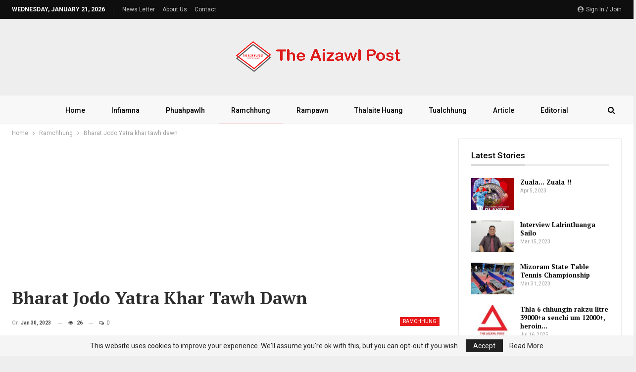

--- FILE ---
content_type: text/html; charset=UTF-8
request_url: https://theaizawlpost.org/bharat-jodo-yatra-khar-tawh-dawn/
body_size: 28900
content:
	<!DOCTYPE html>
		<!--[if IE 8]>
	<html class="ie ie8" lang="en-US"> <![endif]-->
	<!--[if IE 9]>
	<html class="ie ie9" lang="en-US"> <![endif]-->
	<!--[if gt IE 9]><!-->
<html lang="en-US"> <!--<![endif]-->
	<head>
				<meta charset="UTF-8">
		<meta http-equiv="X-UA-Compatible" content="IE=edge">
		<meta name="viewport" content="width=device-width, initial-scale=1.0">
		<link rel="pingback" href="https://theaizawlpost.org/xmlrpc.php"/>

		<script type="text/javascript">
/* <![CDATA[ */
(()=>{var e={};e.g=function(){if("object"==typeof globalThis)return globalThis;try{return this||new Function("return this")()}catch(e){if("object"==typeof window)return window}}(),function({ampUrl:n,isCustomizePreview:t,isAmpDevMode:r,noampQueryVarName:o,noampQueryVarValue:s,disabledStorageKey:i,mobileUserAgents:a,regexRegex:c}){if("undefined"==typeof sessionStorage)return;const d=new RegExp(c);if(!a.some((e=>{const n=e.match(d);return!(!n||!new RegExp(n[1],n[2]).test(navigator.userAgent))||navigator.userAgent.includes(e)})))return;e.g.addEventListener("DOMContentLoaded",(()=>{const e=document.getElementById("amp-mobile-version-switcher");if(!e)return;e.hidden=!1;const n=e.querySelector("a[href]");n&&n.addEventListener("click",(()=>{sessionStorage.removeItem(i)}))}));const g=r&&["paired-browsing-non-amp","paired-browsing-amp"].includes(window.name);if(sessionStorage.getItem(i)||t||g)return;const u=new URL(location.href),m=new URL(n);m.hash=u.hash,u.searchParams.has(o)&&s===u.searchParams.get(o)?sessionStorage.setItem(i,"1"):m.href!==u.href&&(window.stop(),location.replace(m.href))}({"ampUrl":"https:\/\/theaizawlpost.org\/bharat-jodo-yatra-khar-tawh-dawn\/?amp=1","noampQueryVarName":"noamp","noampQueryVarValue":"mobile","disabledStorageKey":"amp_mobile_redirect_disabled","mobileUserAgents":["Mobile","Android","Silk\/","Kindle","BlackBerry","Opera Mini","Opera Mobi"],"regexRegex":"^\\\/((?:.|\\n)+)\\\/([i]*)$","isCustomizePreview":false,"isAmpDevMode":false})})();
/* ]]> */
</script>
<title>Bharat Jodo Yatra khar tawh dawn &#8211; The Aizawl Post</title>
<meta name='robots' content='max-image-preview:large' />

<!-- Better Open Graph, Schema.org & Twitter Integration -->
<meta property="og:locale" content="en_us"/>
<meta property="og:site_name" content="The Aizawl Post"/>
<meta property="og:url" content="https://theaizawlpost.org/bharat-jodo-yatra-khar-tawh-dawn/"/>
<meta property="og:title" content="Bharat Jodo Yatra khar tawh dawn"/>
<meta property="og:image" content="https://theaizawlpost.org/wp-content/uploads/tap_logo-min-large.jpg"/>
<meta property="article:section" content="Ramchhung"/>
<meta property="og:description" content="Thawhtanni hian Bharat Jodo Yatra (BJY) chu neih zawh fel a ni dawn ta a, Congress tena an tih leh pawimawh hmasak tur chu party chief atana thlan thar Mallikarjun Kharge tana team thar din a ni.Party chief hlui leh Lok Sabha member Rahul Gandhi chu "/>
<meta property="og:type" content="article"/>
<meta name="twitter:card" content="summary"/>
<meta name="twitter:url" content="https://theaizawlpost.org/bharat-jodo-yatra-khar-tawh-dawn/"/>
<meta name="twitter:title" content="Bharat Jodo Yatra khar tawh dawn"/>
<meta name="twitter:description" content="Thawhtanni hian Bharat Jodo Yatra (BJY) chu neih zawh fel a ni dawn ta a, Congress tena an tih leh pawimawh hmasak tur chu party chief atana thlan thar Mallikarjun Kharge tana team thar din a ni.Party chief hlui leh Lok Sabha member Rahul Gandhi chu "/>
<meta name="twitter:image" content="https://theaizawlpost.org/wp-content/uploads/tap_logo-min-large.jpg"/>
<!-- / Better Open Graph, Schema.org & Twitter Integration. -->
<link rel='dns-prefetch' href='//fonts.googleapis.com' />
<link rel="alternate" type="application/rss+xml" title="The Aizawl Post &raquo; Feed" href="https://theaizawlpost.org/feed/" />
<link rel="alternate" type="application/rss+xml" title="The Aizawl Post &raquo; Comments Feed" href="https://theaizawlpost.org/comments/feed/" />
<script type="text/javascript" id="wpp-js" src="https://theaizawlpost.org/wp-content/plugins/wordpress-popular-posts/assets/js/wpp.min.js?ver=7.3.6" data-sampling="0" data-sampling-rate="100" data-api-url="https://theaizawlpost.org/wp-json/wordpress-popular-posts" data-post-id="2380" data-token="47b3e56e79" data-lang="0" data-debug="0"></script>
<link rel="alternate" type="application/rss+xml" title="The Aizawl Post &raquo; Bharat Jodo Yatra khar tawh dawn Comments Feed" href="https://theaizawlpost.org/bharat-jodo-yatra-khar-tawh-dawn/feed/" />
<link rel="alternate" title="oEmbed (JSON)" type="application/json+oembed" href="https://theaizawlpost.org/wp-json/oembed/1.0/embed?url=https%3A%2F%2Ftheaizawlpost.org%2Fbharat-jodo-yatra-khar-tawh-dawn%2F" />
<link rel="alternate" title="oEmbed (XML)" type="text/xml+oembed" href="https://theaizawlpost.org/wp-json/oembed/1.0/embed?url=https%3A%2F%2Ftheaizawlpost.org%2Fbharat-jodo-yatra-khar-tawh-dawn%2F&#038;format=xml" />
<style id='wp-img-auto-sizes-contain-inline-css' type='text/css'>
img:is([sizes=auto i],[sizes^="auto," i]){contain-intrinsic-size:3000px 1500px}
/*# sourceURL=wp-img-auto-sizes-contain-inline-css */
</style>

<style id='wp-emoji-styles-inline-css' type='text/css'>

	img.wp-smiley, img.emoji {
		display: inline !important;
		border: none !important;
		box-shadow: none !important;
		height: 1em !important;
		width: 1em !important;
		margin: 0 0.07em !important;
		vertical-align: -0.1em !important;
		background: none !important;
		padding: 0 !important;
	}
/*# sourceURL=wp-emoji-styles-inline-css */
</style>
<link rel='stylesheet' id='wp-block-library-css' href='https://theaizawlpost.org/wp-includes/css/dist/block-library/style.min.css?ver=6.9' type='text/css' media='all' />
<style id='global-styles-inline-css' type='text/css'>
:root{--wp--preset--aspect-ratio--square: 1;--wp--preset--aspect-ratio--4-3: 4/3;--wp--preset--aspect-ratio--3-4: 3/4;--wp--preset--aspect-ratio--3-2: 3/2;--wp--preset--aspect-ratio--2-3: 2/3;--wp--preset--aspect-ratio--16-9: 16/9;--wp--preset--aspect-ratio--9-16: 9/16;--wp--preset--color--black: #000000;--wp--preset--color--cyan-bluish-gray: #abb8c3;--wp--preset--color--white: #ffffff;--wp--preset--color--pale-pink: #f78da7;--wp--preset--color--vivid-red: #cf2e2e;--wp--preset--color--luminous-vivid-orange: #ff6900;--wp--preset--color--luminous-vivid-amber: #fcb900;--wp--preset--color--light-green-cyan: #7bdcb5;--wp--preset--color--vivid-green-cyan: #00d084;--wp--preset--color--pale-cyan-blue: #8ed1fc;--wp--preset--color--vivid-cyan-blue: #0693e3;--wp--preset--color--vivid-purple: #9b51e0;--wp--preset--gradient--vivid-cyan-blue-to-vivid-purple: linear-gradient(135deg,rgb(6,147,227) 0%,rgb(155,81,224) 100%);--wp--preset--gradient--light-green-cyan-to-vivid-green-cyan: linear-gradient(135deg,rgb(122,220,180) 0%,rgb(0,208,130) 100%);--wp--preset--gradient--luminous-vivid-amber-to-luminous-vivid-orange: linear-gradient(135deg,rgb(252,185,0) 0%,rgb(255,105,0) 100%);--wp--preset--gradient--luminous-vivid-orange-to-vivid-red: linear-gradient(135deg,rgb(255,105,0) 0%,rgb(207,46,46) 100%);--wp--preset--gradient--very-light-gray-to-cyan-bluish-gray: linear-gradient(135deg,rgb(238,238,238) 0%,rgb(169,184,195) 100%);--wp--preset--gradient--cool-to-warm-spectrum: linear-gradient(135deg,rgb(74,234,220) 0%,rgb(151,120,209) 20%,rgb(207,42,186) 40%,rgb(238,44,130) 60%,rgb(251,105,98) 80%,rgb(254,248,76) 100%);--wp--preset--gradient--blush-light-purple: linear-gradient(135deg,rgb(255,206,236) 0%,rgb(152,150,240) 100%);--wp--preset--gradient--blush-bordeaux: linear-gradient(135deg,rgb(254,205,165) 0%,rgb(254,45,45) 50%,rgb(107,0,62) 100%);--wp--preset--gradient--luminous-dusk: linear-gradient(135deg,rgb(255,203,112) 0%,rgb(199,81,192) 50%,rgb(65,88,208) 100%);--wp--preset--gradient--pale-ocean: linear-gradient(135deg,rgb(255,245,203) 0%,rgb(182,227,212) 50%,rgb(51,167,181) 100%);--wp--preset--gradient--electric-grass: linear-gradient(135deg,rgb(202,248,128) 0%,rgb(113,206,126) 100%);--wp--preset--gradient--midnight: linear-gradient(135deg,rgb(2,3,129) 0%,rgb(40,116,252) 100%);--wp--preset--font-size--small: 13px;--wp--preset--font-size--medium: 20px;--wp--preset--font-size--large: 36px;--wp--preset--font-size--x-large: 42px;--wp--preset--spacing--20: 0.44rem;--wp--preset--spacing--30: 0.67rem;--wp--preset--spacing--40: 1rem;--wp--preset--spacing--50: 1.5rem;--wp--preset--spacing--60: 2.25rem;--wp--preset--spacing--70: 3.38rem;--wp--preset--spacing--80: 5.06rem;--wp--preset--shadow--natural: 6px 6px 9px rgba(0, 0, 0, 0.2);--wp--preset--shadow--deep: 12px 12px 50px rgba(0, 0, 0, 0.4);--wp--preset--shadow--sharp: 6px 6px 0px rgba(0, 0, 0, 0.2);--wp--preset--shadow--outlined: 6px 6px 0px -3px rgb(255, 255, 255), 6px 6px rgb(0, 0, 0);--wp--preset--shadow--crisp: 6px 6px 0px rgb(0, 0, 0);}:where(.is-layout-flex){gap: 0.5em;}:where(.is-layout-grid){gap: 0.5em;}body .is-layout-flex{display: flex;}.is-layout-flex{flex-wrap: wrap;align-items: center;}.is-layout-flex > :is(*, div){margin: 0;}body .is-layout-grid{display: grid;}.is-layout-grid > :is(*, div){margin: 0;}:where(.wp-block-columns.is-layout-flex){gap: 2em;}:where(.wp-block-columns.is-layout-grid){gap: 2em;}:where(.wp-block-post-template.is-layout-flex){gap: 1.25em;}:where(.wp-block-post-template.is-layout-grid){gap: 1.25em;}.has-black-color{color: var(--wp--preset--color--black) !important;}.has-cyan-bluish-gray-color{color: var(--wp--preset--color--cyan-bluish-gray) !important;}.has-white-color{color: var(--wp--preset--color--white) !important;}.has-pale-pink-color{color: var(--wp--preset--color--pale-pink) !important;}.has-vivid-red-color{color: var(--wp--preset--color--vivid-red) !important;}.has-luminous-vivid-orange-color{color: var(--wp--preset--color--luminous-vivid-orange) !important;}.has-luminous-vivid-amber-color{color: var(--wp--preset--color--luminous-vivid-amber) !important;}.has-light-green-cyan-color{color: var(--wp--preset--color--light-green-cyan) !important;}.has-vivid-green-cyan-color{color: var(--wp--preset--color--vivid-green-cyan) !important;}.has-pale-cyan-blue-color{color: var(--wp--preset--color--pale-cyan-blue) !important;}.has-vivid-cyan-blue-color{color: var(--wp--preset--color--vivid-cyan-blue) !important;}.has-vivid-purple-color{color: var(--wp--preset--color--vivid-purple) !important;}.has-black-background-color{background-color: var(--wp--preset--color--black) !important;}.has-cyan-bluish-gray-background-color{background-color: var(--wp--preset--color--cyan-bluish-gray) !important;}.has-white-background-color{background-color: var(--wp--preset--color--white) !important;}.has-pale-pink-background-color{background-color: var(--wp--preset--color--pale-pink) !important;}.has-vivid-red-background-color{background-color: var(--wp--preset--color--vivid-red) !important;}.has-luminous-vivid-orange-background-color{background-color: var(--wp--preset--color--luminous-vivid-orange) !important;}.has-luminous-vivid-amber-background-color{background-color: var(--wp--preset--color--luminous-vivid-amber) !important;}.has-light-green-cyan-background-color{background-color: var(--wp--preset--color--light-green-cyan) !important;}.has-vivid-green-cyan-background-color{background-color: var(--wp--preset--color--vivid-green-cyan) !important;}.has-pale-cyan-blue-background-color{background-color: var(--wp--preset--color--pale-cyan-blue) !important;}.has-vivid-cyan-blue-background-color{background-color: var(--wp--preset--color--vivid-cyan-blue) !important;}.has-vivid-purple-background-color{background-color: var(--wp--preset--color--vivid-purple) !important;}.has-black-border-color{border-color: var(--wp--preset--color--black) !important;}.has-cyan-bluish-gray-border-color{border-color: var(--wp--preset--color--cyan-bluish-gray) !important;}.has-white-border-color{border-color: var(--wp--preset--color--white) !important;}.has-pale-pink-border-color{border-color: var(--wp--preset--color--pale-pink) !important;}.has-vivid-red-border-color{border-color: var(--wp--preset--color--vivid-red) !important;}.has-luminous-vivid-orange-border-color{border-color: var(--wp--preset--color--luminous-vivid-orange) !important;}.has-luminous-vivid-amber-border-color{border-color: var(--wp--preset--color--luminous-vivid-amber) !important;}.has-light-green-cyan-border-color{border-color: var(--wp--preset--color--light-green-cyan) !important;}.has-vivid-green-cyan-border-color{border-color: var(--wp--preset--color--vivid-green-cyan) !important;}.has-pale-cyan-blue-border-color{border-color: var(--wp--preset--color--pale-cyan-blue) !important;}.has-vivid-cyan-blue-border-color{border-color: var(--wp--preset--color--vivid-cyan-blue) !important;}.has-vivid-purple-border-color{border-color: var(--wp--preset--color--vivid-purple) !important;}.has-vivid-cyan-blue-to-vivid-purple-gradient-background{background: var(--wp--preset--gradient--vivid-cyan-blue-to-vivid-purple) !important;}.has-light-green-cyan-to-vivid-green-cyan-gradient-background{background: var(--wp--preset--gradient--light-green-cyan-to-vivid-green-cyan) !important;}.has-luminous-vivid-amber-to-luminous-vivid-orange-gradient-background{background: var(--wp--preset--gradient--luminous-vivid-amber-to-luminous-vivid-orange) !important;}.has-luminous-vivid-orange-to-vivid-red-gradient-background{background: var(--wp--preset--gradient--luminous-vivid-orange-to-vivid-red) !important;}.has-very-light-gray-to-cyan-bluish-gray-gradient-background{background: var(--wp--preset--gradient--very-light-gray-to-cyan-bluish-gray) !important;}.has-cool-to-warm-spectrum-gradient-background{background: var(--wp--preset--gradient--cool-to-warm-spectrum) !important;}.has-blush-light-purple-gradient-background{background: var(--wp--preset--gradient--blush-light-purple) !important;}.has-blush-bordeaux-gradient-background{background: var(--wp--preset--gradient--blush-bordeaux) !important;}.has-luminous-dusk-gradient-background{background: var(--wp--preset--gradient--luminous-dusk) !important;}.has-pale-ocean-gradient-background{background: var(--wp--preset--gradient--pale-ocean) !important;}.has-electric-grass-gradient-background{background: var(--wp--preset--gradient--electric-grass) !important;}.has-midnight-gradient-background{background: var(--wp--preset--gradient--midnight) !important;}.has-small-font-size{font-size: var(--wp--preset--font-size--small) !important;}.has-medium-font-size{font-size: var(--wp--preset--font-size--medium) !important;}.has-large-font-size{font-size: var(--wp--preset--font-size--large) !important;}.has-x-large-font-size{font-size: var(--wp--preset--font-size--x-large) !important;}
/*# sourceURL=global-styles-inline-css */
</style>

<style id='classic-theme-styles-inline-css' type='text/css'>
/*! This file is auto-generated */
.wp-block-button__link{color:#fff;background-color:#32373c;border-radius:9999px;box-shadow:none;text-decoration:none;padding:calc(.667em + 2px) calc(1.333em + 2px);font-size:1.125em}.wp-block-file__button{background:#32373c;color:#fff;text-decoration:none}
/*# sourceURL=/wp-includes/css/classic-themes.min.css */
</style>
<link rel='stylesheet' id='wordpress-popular-posts-css-css' href='https://theaizawlpost.org/wp-content/plugins/wordpress-popular-posts/assets/css/wpp.css?ver=7.3.6' type='text/css' media='all' />
<link rel='stylesheet' id='publisher-child-css' href='https://theaizawlpost.org/wp-content/themes/publisher-child/style.css?ver=1.0.0' type='text/css' media='all' />
<link crossorigin="anonymous" rel='stylesheet' id='better-framework-main-fonts-css' href='https://fonts.googleapis.com/css?family=Roboto:400,500,700,400italic%7CPT+Serif:700&#038;display=swap' type='text/css' media='all' />
<script type="text/javascript" src="https://theaizawlpost.org/wp-includes/js/jquery/jquery.min.js?ver=3.7.1" id="jquery-core-js"></script>
<script type="text/javascript" src="https://theaizawlpost.org/wp-includes/js/jquery/jquery-migrate.min.js?ver=3.4.1" id="jquery-migrate-js"></script>
<script></script><link rel="https://api.w.org/" href="https://theaizawlpost.org/wp-json/" /><link rel="alternate" title="JSON" type="application/json" href="https://theaizawlpost.org/wp-json/wp/v2/posts/2380" /><link rel="EditURI" type="application/rsd+xml" title="RSD" href="https://theaizawlpost.org/xmlrpc.php?rsd" />
<meta name="generator" content="WordPress 6.9" />
<link rel="canonical" href="https://theaizawlpost.org/bharat-jodo-yatra-khar-tawh-dawn/" />
<link rel='shortlink' href='https://theaizawlpost.org/?p=2380' />
			<link rel="amphtml" href="https://theaizawlpost.org/amp/bharat-jodo-yatra-khar-tawh-dawn/"/>
			<link rel="alternate" type="text/html" media="only screen and (max-width: 640px)" href="https://theaizawlpost.org/bharat-jodo-yatra-khar-tawh-dawn/?amp=1">            <style id="wpp-loading-animation-styles">@-webkit-keyframes bgslide{from{background-position-x:0}to{background-position-x:-200%}}@keyframes bgslide{from{background-position-x:0}to{background-position-x:-200%}}.wpp-widget-block-placeholder,.wpp-shortcode-placeholder{margin:0 auto;width:60px;height:3px;background:#dd3737;background:linear-gradient(90deg,#dd3737 0%,#571313 10%,#dd3737 100%);background-size:200% auto;border-radius:3px;-webkit-animation:bgslide 1s infinite linear;animation:bgslide 1s infinite linear}</style>
                  <meta name="onesignal" content="wordpress-plugin"/>
            <script>

      window.OneSignalDeferred = window.OneSignalDeferred || [];

      OneSignalDeferred.push(function(OneSignal) {
        var oneSignal_options = {};
        window._oneSignalInitOptions = oneSignal_options;

        oneSignal_options['serviceWorkerParam'] = { scope: '/wp-content/plugins/onesignal-free-web-push-notifications/sdk_files/push/onesignal/' };
oneSignal_options['serviceWorkerPath'] = 'OneSignalSDKWorker.js';

        OneSignal.Notifications.setDefaultUrl("https://theaizawlpost.org");

        oneSignal_options['wordpress'] = true;
oneSignal_options['appId'] = 'c258f430-4f54-41cb-b5bd-03ab66daa424';
oneSignal_options['allowLocalhostAsSecureOrigin'] = true;
oneSignal_options['welcomeNotification'] = { };
oneSignal_options['welcomeNotification']['title'] = "";
oneSignal_options['welcomeNotification']['message'] = "";
oneSignal_options['path'] = "https://theaizawlpost.org/wp-content/plugins/onesignal-free-web-push-notifications/sdk_files/";
oneSignal_options['promptOptions'] = { };
oneSignal_options['notifyButton'] = { };
oneSignal_options['notifyButton']['enable'] = true;
oneSignal_options['notifyButton']['position'] = 'bottom-left';
oneSignal_options['notifyButton']['theme'] = 'default';
oneSignal_options['notifyButton']['size'] = 'medium';
oneSignal_options['notifyButton']['showCredit'] = true;
oneSignal_options['notifyButton']['text'] = {};
              OneSignal.init(window._oneSignalInitOptions);
              OneSignal.Slidedown.promptPush()      });

      function documentInitOneSignal() {
        var oneSignal_elements = document.getElementsByClassName("OneSignal-prompt");

        var oneSignalLinkClickHandler = function(event) { OneSignal.Notifications.requestPermission(); event.preventDefault(); };        for(var i = 0; i < oneSignal_elements.length; i++)
          oneSignal_elements[i].addEventListener('click', oneSignalLinkClickHandler, false);
      }

      if (document.readyState === 'complete') {
           documentInitOneSignal();
      }
      else {
           window.addEventListener("load", function(event){
               documentInitOneSignal();
          });
      }
    </script>
<meta name="generator" content="Powered by WPBakery Page Builder - drag and drop page builder for WordPress."/>
<link rel="amphtml" href="https://theaizawlpost.org/bharat-jodo-yatra-khar-tawh-dawn/?amp=1"><script type="application/ld+json">{
    "@context": "http://schema.org/",
    "@type": "Organization",
    "@id": "#organization",
    "logo": {
        "@type": "ImageObject",
        "url": "https://theaizawlpost.org/wp-content/uploads/2023/01/TAP-Long.png"
    },
    "url": "https://theaizawlpost.org/",
    "name": "The Aizawl Post",
    "description": "Daily News"
}</script>
<script type="application/ld+json">{
    "@context": "http://schema.org/",
    "@type": "WebSite",
    "name": "The Aizawl Post",
    "alternateName": "Daily News",
    "url": "https://theaizawlpost.org/"
}</script>
<script type="application/ld+json">{
    "@context": "http://schema.org/",
    "@type": "BlogPosting",
    "headline": "Bharat Jodo Yatra khar tawh dawn",
    "description": "Thawhtanni hian Bharat Jodo Yatra (BJY) chu neih zawh fel a ni dawn ta a, Congress tena an tih leh pawimawh hmasak tur chu party chief atana thlan thar Mallikarjun Kharge tana team thar din a ni.Party chief hlui leh Lok Sabha member Rahul Gandhi chu ",
    "datePublished": "2023-01-30",
    "dateModified": "2023-01-30",
    "author": {
        "@type": "Person",
        "@id": "#person-TheAizawlPost",
        "name": "The Aizawl Post"
    },
    "image": "https://theaizawlpost.org/wp-content/uploads/tap_logo-min.jpg",
    "interactionStatistic": [
        {
            "@type": "InteractionCounter",
            "interactionType": "http://schema.org/CommentAction",
            "userInteractionCount": "0"
        }
    ],
    "publisher": {
        "@id": "#organization"
    },
    "mainEntityOfPage": "https://theaizawlpost.org/bharat-jodo-yatra-khar-tawh-dawn/"
}</script>
<style>#amp-mobile-version-switcher{left:0;position:absolute;width:100%;z-index:100}#amp-mobile-version-switcher>a{background-color:#444;border:0;color:#eaeaea;display:block;font-family:-apple-system,BlinkMacSystemFont,Segoe UI,Roboto,Oxygen-Sans,Ubuntu,Cantarell,Helvetica Neue,sans-serif;font-size:16px;font-weight:600;padding:15px 0;text-align:center;-webkit-text-decoration:none;text-decoration:none}#amp-mobile-version-switcher>a:active,#amp-mobile-version-switcher>a:focus,#amp-mobile-version-switcher>a:hover{-webkit-text-decoration:underline;text-decoration:underline}</style><link rel='stylesheet' id='better-weather' href='https://theaizawlpost.org/wp-content/plugins/better-weather/css/bw-style.min.css' type='text/css' media='all' />
<link rel='stylesheet' id='bf-slick' href='https://theaizawlpost.org/wp-content/themes/publisher/includes/libs/better-framework/assets/css/slick.min.css' type='text/css' media='all' />
<link rel='stylesheet' id='fontawesome' href='https://theaizawlpost.org/wp-content/themes/publisher/includes/libs/better-framework/assets/css/font-awesome.min.css' type='text/css' media='all' />
<link rel='stylesheet' id='br-numbers' href='https://fonts.googleapis.com/css?family=Oswald&text=0123456789./\%' type='text/css' media='all' />
<link rel='stylesheet' id='better-reviews' href='https://theaizawlpost.org/wp-content/plugins/better-reviews/css/better-reviews.min.css' type='text/css' media='all' />
<link rel='stylesheet' id='pretty-photo' href='https://theaizawlpost.org/wp-content/themes/publisher/includes/libs/better-framework/assets/css/pretty-photo.min.css' type='text/css' media='all' />
<link rel='stylesheet' id='bs-icons' href='https://theaizawlpost.org/wp-content/themes/publisher/includes/libs/better-framework/assets/css/bs-icons.css' type='text/css' media='all' />
<link rel='stylesheet' id='theme-libs' href='https://theaizawlpost.org/wp-content/themes/publisher/css/theme-libs.min.css' type='text/css' media='all' />
<link rel='stylesheet' id='publisher' href='https://theaizawlpost.org/wp-content/themes/publisher/style-7.11.0.min.css' type='text/css' media='all' />
<link rel='stylesheet' id='publisher-theme-news-plus' href='https://theaizawlpost.org/wp-content/themes/publisher/includes/styles/news-plus/style.min.css' type='text/css' media='all' />
<link rel='stylesheet' id='7.11.0-1760378925' href='https://theaizawlpost.org/wp-content/bs-booster-cache/e3a0ec92b76182b4112fc5d2336fd211.css' type='text/css' media='all' />
<link rel="icon" href="https://theaizawlpost.org/wp-content/uploads/2023/01/cropped-TAP-1-32x32.png" sizes="32x32" />
<link rel="icon" href="https://theaizawlpost.org/wp-content/uploads/2023/01/cropped-TAP-1-192x192.png" sizes="192x192" />
<link rel="apple-touch-icon" href="https://theaizawlpost.org/wp-content/uploads/2023/01/cropped-TAP-1-180x180.png" />
<meta name="msapplication-TileImage" content="https://theaizawlpost.org/wp-content/uploads/2023/01/cropped-TAP-1-270x270.png" />
<noscript><style> .wpb_animate_when_almost_visible { opacity: 1; }</style></noscript>	</head>

<body class="wp-singular post-template-default single single-post postid-2380 single-format-standard wp-theme-publisher wp-child-theme-publisher-child bs-theme bs-publisher bs-publisher-news-plus active-light-box ltr close-rh page-layout-2-col page-layout-2-col-right boxed active-sticky-sidebar main-menu-sticky-smart main-menu-out-full-width active-ajax-search single-prim-cat-89 single-cat-89  wpb-js-composer js-comp-ver-8.7 vc_responsive bs-ll-a" dir="ltr">
	<header id="header" class="site-header header-style-1 full-width" itemscope="itemscope" itemtype="https://schema.org/WPHeader">
		<section class="topbar topbar-style-1 hidden-xs hidden-xs">
	<div class="content-wrap">
		<div class="container">
			<div class="topbar-inner clearfix">

									<div class="section-links">
													<a class="topbar-sign-in "
							   data-toggle="modal" data-target="#bsLoginModal">
								<i class="fa fa-user-circle"></i> Sign in / Join							</a>

							<div class="modal sign-in-modal fade" id="bsLoginModal" tabindex="-1" role="dialog"
							     style="display: none">
								<div class="modal-dialog" role="document">
									<div class="modal-content">
											<span class="close-modal" data-dismiss="modal" aria-label="Close"><i
														class="fa fa-close"></i></span>
										<div class="modal-body">
											<div id="form_12418_" class="bs-shortcode bs-login-shortcode ">
		<div class="bs-login bs-type-login-register"  style="display:none">

					<div class="bs-login-panel bs-login-sign-panel bs-current-login-panel">
								<form name="loginform"
				      action="https://theaizawlpost.org/wp-login.php" method="post">

					
					<div class="login-header">
						<span class="login-icon fa fa-user-circle main-color"></span>
						<p>Welcome, Login to your account.</p>
					</div>
					
					<div class="login-field login-username">
						<input type="text" name="log" id="form_12418_user_login" class="input"
						       value="" size="20"
						       placeholder="Username or Email..." required/>
					</div>

					<div class="login-field login-password">
						<input type="password" name="pwd" id="form_12418_user_pass"
						       class="input"
						       value="" size="20" placeholder="Password..."
						       required/>
					</div>

					
					<div class="login-field">
						<a href="https://theaizawlpost.org/wp-login.php?action=lostpassword&redirect_to=https%3A%2F%2Ftheaizawlpost.org%2Fbharat-jodo-yatra-khar-tawh-dawn%2F"
						   class="go-reset-panel">Forget password?</a>

													<span class="login-remember">
							<input class="remember-checkbox" name="rememberme" type="checkbox"
							       id="form_12418_rememberme"
							       value="forever"  />
							<label class="remember-label">Remember me</label>
						</span>
											</div>

					
					<div class="login-field login-submit">
						<input type="submit" name="wp-submit"
						       class="button-primary login-btn"
						       value="Log In"/>
						<input type="hidden" name="redirect_to" value="https://theaizawlpost.org/bharat-jodo-yatra-khar-tawh-dawn/"/>
					</div>

											<div class="login-field login-signup">
							<span>No account? <a
										href="https://theaizawlpost.org/wp-login.php?action=register">Sign Up</a></span>
						</div>
									</form>
			</div>

			<div class="bs-login-panel bs-login-reset-panel">

				<span class="go-login-panel"><i
							class="fa fa-angle-left"></i> Sign in</span>

				<div class="bs-login-reset-panel-inner">
					<div class="login-header">
						<span class="login-icon fa fa-support"></span>
						<p>Recover your password.</p>
						<p>A password will be e-mailed to you.</p>
					</div>
										<form name="lostpasswordform" id="form_12418_lostpasswordform"
					      action="https://theaizawlpost.org/wp-login.php?action=lostpassword"
					      method="post">

						<div class="login-field reset-username">
							<input type="text" name="user_login" class="input" value=""
							       placeholder="Username or Email..."
							       required/>
						</div>

						
						<div class="login-field reset-submit">

							<input type="hidden" name="redirect_to" value=""/>
							<input type="submit" name="wp-submit" class="login-btn"
							       value="Send My Password"/>

						</div>
					</form>
				</div>
			</div>
			</div>
	</div>
										</div>
									</div>
								</div>
							</div>
												</div>
				
				<div class="section-menu">
						<div id="menu-top" class="menu top-menu-wrapper" role="navigation" itemscope="itemscope" itemtype="https://schema.org/SiteNavigationElement">
		<nav class="top-menu-container">

			<ul id="top-navigation" class="top-menu menu clearfix bsm-pure">
									<li id="topbar-date" class="menu-item menu-item-date">
					<span
						class="topbar-date">Wednesday, January 21, 2026</span>
					</li>
					<li id="menu-item-1184" class="menu-item menu-item-type-custom menu-item-object-custom better-anim-fade menu-item-1184"><a href="#">News Letter</a></li>
<li id="menu-item-1183" class="menu-item menu-item-type-custom menu-item-object-custom better-anim-fade menu-item-1183"><a href="#">About Us</a></li>
<li id="menu-item-1161" class="menu-item menu-item-type-post_type menu-item-object-page better-anim-fade menu-item-1161"><a href="https://theaizawlpost.org/contact-us/">Contact</a></li>
			</ul>

		</nav>
	</div>
				</div>
			</div>
		</div>
	</div>
</section>
		<div class="header-inner">
			<div class="content-wrap">
				<div class="container">
					<div id="site-branding" class="site-branding">
	<p  id="site-title" class="logo h1 img-logo">
	<a href="https://theaizawlpost.org/" itemprop="url" rel="home">
					<img id="site-logo" src="https://theaizawlpost.org/wp-content/uploads/2023/01/TAP-Long.png"
			     alt="The Aizawl Post"  data-bsrjs="https://theaizawlpost.org/wp-content/uploads/2023/01/TAP-Long.png"  />

			<span class="site-title">The Aizawl Post - Daily News</span>
				</a>
</p>
</div><!-- .site-branding -->
				</div>

			</div>
		</div>
		<div id="menu-main" class="menu main-menu-wrapper show-search-item menu-actions-btn-width-1" role="navigation" itemscope="itemscope" itemtype="https://schema.org/SiteNavigationElement">
	<div class="main-menu-inner">
		<div class="content-wrap">
			<div class="container">

				<nav class="main-menu-container">
					<ul id="main-navigation" class="main-menu menu bsm-pure clearfix">
						<li id="menu-item-1153" class="menu-item menu-item-type-post_type menu-item-object-page menu-item-home better-anim-fade menu-item-1153"><a href="https://theaizawlpost.org/">Home</a></li>
<li id="menu-item-1171" class="menu-item menu-item-type-taxonomy menu-item-object-category menu-term-87 better-anim-fade menu-item-1171"><a href="https://theaizawlpost.org/category/infiamna/">Infiamna</a></li>
<li id="menu-item-1172" class="menu-item menu-item-type-taxonomy menu-item-object-category menu-term-91 better-anim-fade menu-item-1172"><a href="https://theaizawlpost.org/category/phuahpawlh/">Phuahpawlh</a></li>
<li id="menu-item-1173" class="menu-item menu-item-type-taxonomy menu-item-object-category current-post-ancestor current-menu-parent current-post-parent menu-term-89 better-anim-fade menu-item-1173"><a href="https://theaizawlpost.org/category/ramchhung/">Ramchhung</a></li>
<li id="menu-item-1174" class="menu-item menu-item-type-taxonomy menu-item-object-category menu-term-90 better-anim-fade menu-item-1174"><a href="https://theaizawlpost.org/category/rampawn/">Rampawn</a></li>
<li id="menu-item-1175" class="menu-item menu-item-type-taxonomy menu-item-object-category menu-term-86 better-anim-fade menu-item-1175"><a href="https://theaizawlpost.org/category/thalaite-huang/">Thalaite Huang</a></li>
<li id="menu-item-1176" class="menu-item menu-item-type-taxonomy menu-item-object-category menu-term-88 better-anim-fade menu-item-1176"><a href="https://theaizawlpost.org/category/tualchhung/">Tualchhung</a></li>
<li id="menu-item-1242" class="menu-item menu-item-type-taxonomy menu-item-object-category menu-term-111 better-anim-fade menu-item-1242"><a href="https://theaizawlpost.org/category/article/">Article</a></li>
<li id="menu-item-1428" class="menu-item menu-item-type-taxonomy menu-item-object-category menu-term-13 better-anim-fade menu-item-1428"><a href="https://theaizawlpost.org/category/editorial/">Editorial</a></li>
<li id="menu-item-7959" class="menu-item menu-item-type-taxonomy menu-item-object-category menu-term-112 better-anim-fade menu-item-7959"><a href="https://theaizawlpost.org/category/fakna/">Advertisment</a></li>
					</ul><!-- #main-navigation -->
											<div class="menu-action-buttons width-1">
															<div class="search-container close">
									<span class="search-handler"><i class="fa fa-search"></i></span>

									<div class="search-box clearfix">
										<form role="search" method="get" class="search-form clearfix" action="https://theaizawlpost.org">
	<input type="search" class="search-field"
	       placeholder="Search..."
	       value="" name="s"
	       title="Search for:"
	       autocomplete="off">
	<input type="submit" class="search-submit" value="Search">
</form><!-- .search-form -->
									</div>
								</div>
														</div>
										</nav><!-- .main-menu-container -->

			</div>
		</div>
	</div>
</div><!-- .menu -->	</header><!-- .header -->
	<div class="rh-header clearfix dark deferred-block-exclude">
		<div class="rh-container clearfix">

			<div class="menu-container close">
				<span class="menu-handler"><span class="lines"></span></span>
			</div><!-- .menu-container -->

			<div class="logo-container rh-img-logo">
				<a href="https://theaizawlpost.org/" itemprop="url" rel="home">
											<img src="https://theaizawlpost.org/wp-content/uploads/2023/01/TAP-Long.png"
						     alt="The Aizawl Post"  />				</a>
			</div><!-- .logo-container -->
		</div><!-- .rh-container -->
	</div><!-- .rh-header -->
		<div class="main-wrap content-main-wrap">
		<nav role="navigation" aria-label="Breadcrumbs" class="bf-breadcrumb clearfix bc-top-style"><div class="container bf-breadcrumb-container"><ul class="bf-breadcrumb-items" itemscope itemtype="http://schema.org/BreadcrumbList"><meta name="numberOfItems" content="3" /><meta name="itemListOrder" content="Ascending" /><li itemprop="itemListElement" itemscope itemtype="http://schema.org/ListItem" class="bf-breadcrumb-item bf-breadcrumb-begin"><a itemprop="item" href="https://theaizawlpost.org" rel="home"><span itemprop="name">Home</span></a><meta itemprop="position" content="1" /></li><li itemprop="itemListElement" itemscope itemtype="http://schema.org/ListItem" class="bf-breadcrumb-item"><a itemprop="item" href="https://theaizawlpost.org/category/ramchhung/" ><span itemprop="name">Ramchhung</span></a><meta itemprop="position" content="2" /></li><li itemprop="itemListElement" itemscope itemtype="http://schema.org/ListItem" class="bf-breadcrumb-item bf-breadcrumb-end"><span itemprop="name">Bharat Jodo Yatra khar tawh dawn</span><meta itemprop="item" content="https://theaizawlpost.org/bharat-jodo-yatra-khar-tawh-dawn/"/><meta itemprop="position" content="3" /></li></ul></div></nav><div class="content-wrap">
		<main id="content" class="content-container">

		<div class="container layout-2-col layout-2-col-1 layout-right-sidebar layout-bc-before post-template-1">
			<div class="row main-section">
										<div class="col-sm-8 content-column">
								<div class="single-container">
		<article id="post-2380" class="post-2380 post type-post status-publish format-standard has-post-thumbnail  category-ramchhung single-post-content has-thumbnail">
						<div class="post-header post-tp-1-header">
									<h1 class="single-post-title">
						<span class="post-title" itemprop="headline">Bharat Jodo Yatra khar tawh dawn</span></h1>
										<div class="post-meta-wrap clearfix">
						<div class="term-badges "><span class="term-badge term-89"><a href="https://theaizawlpost.org/category/ramchhung/">Ramchhung</a></span></div><div class="post-meta single-post-meta">
				<span class="time"><time class="post-published updated"
			                         datetime="2023-01-30T07:39:18+05:30">On <b>Jan 30, 2023</b></time></span>
			<span class="views post-meta-views rank-default" data-bpv-post="2380"><i class="bf-icon  fa fa-eye"></i> 25</span><a href="https://theaizawlpost.org/bharat-jodo-yatra-khar-tawh-dawn/?noamp=mobile#respond" title="Leave a comment on: &ldquo;Bharat Jodo Yatra khar tawh dawn&rdquo;" class="comments"><i class="fa fa-comments-o"></i> 0</a></div>
					</div>
									<div class="single-featured">
					<a class="post-thumbnail open-lightbox" href="https://theaizawlpost.org/wp-content/uploads/tap_logo-min.jpg"><img  width="512" height="430" alt="" data-src="https://theaizawlpost.org/wp-content/uploads/tap_logo-min-512x430.jpg">						</a>
										</div>
			</div>
						<div class="entry-content clearfix single-post-content">
				<div class="continue-reading-content close"><p>Thawhtanni hian Bharat Jodo Yatra (BJY) chu neih zawh fel a ni dawn ta a, Congress tena an tih leh pawimawh hmasak tur chu party chief atana thlan thar Mallikarjun Kharge tana team thar din a ni.<br />
Party chief hlui leh Lok Sabha member Rahul Gandhi chu party chief campaigner atana dah a nih hmnek a, mahse, team thar te chuan party top leadership leh Gandhis te inkarah leilawn dawhna pawimawh tak an neih a ngai dawn a ni.<br />
Tun dinhmunah he leihlawn dawh mektu chu general secretary in-charge of organisations, K.C. Venugopal niin Rahul Gandhi nena an inkarna a that mai bakah Sonia Gandhi leh Priyanka Gandhi Vadra te nen pawh an inhnimhnai hle bawk.<br />
BJY neiha Kanniyakumari atanga Kashmir thlenga ke ngata 3,000 km kalah kum 59-a upa Rahul Gandhi chu a sulsutu ber a ni a.<br />
Congress-te chuan an project turu ber pakhat an kalpui mek hlawhtlin theih nana meizang hlaptu ber pakhat ni bawk chu organisation general secretary a ni bawk a. Logistics atanga Gandhi security detail chungchanga sorkar thuneitute nena inbiakna tinah te Venugopal chu a sulsutu ber a ni.<br />
Yatra-in Punjab leh Jammu and Kashmir (J&amp;K) a luh dawn tum pawh khan Congress general secretary hian Punjab Chief Minister Bhagwant Mann leh J&amp;K Lieutenant Governor Manoj Sinha te chu yatra in sensitive area te buaina awm lova a paltlang theih nan a hmu a ni.</p>
<div class="xvbhiun xvbhiun-post-inline xvbhiun-float-center xvbhiun-align-center xvbhiun-column-1 xvbhiun-clearfix no-bg-box-model"><div id="xvbhiun-69794-1279279074" class="xvbhiun-container xvbhiun-type-code " itemscope="" itemtype="https://schema.org/WPAdBlock" data-adid="69794" data-type="code"><div id="xvbhiun-69794-1279279074-place" class="xvbhiun-ll"></div><script src="//pagead2.googlesyndication.com/pagead/js/adsbygoogle.js"></script><script>!function(e,n){var t="adsenseLoader";"function"==typeof define&&define.amd?define([],n()):"object"==typeof exports?module.exports=n():e[t]=n()}(this,function(e){"use strict";function n(o,r){var a,i;return function(){var e=this,n=arguments,t=+new Date;a&&t<a+o?(clearTimeout(i),i=setTimeout(function(){a=t,r.apply(e,n)},o)):(a=t,r.apply(e,n))}}function t(){if(!d.length)return!0;var i=window.pageYOffset,s=window.innerHeight;d.forEach(function(e){var n,t,o,r=[(n=e.getBoundingClientRect()).top+document.body.scrollTop,(n.left,document.body.scrollLeft)][0],a=e._adsenseLoaderData.options.laziness+1;if(s*a<r-i||0<i-r-e.offsetHeight-s*a)return!0;d=l(d,e),e._adsenseLoaderData.width=u(e),t=e.children[0],o="adsbygoogle",t.classList?t.classList.add(o):t.className+=" "+o,f.push(e),"undefined"!=typeof adsbygoogle?function(e){(adsbygoogle=window.adsbygoogle||[]).push({});var n=e._adsenseLoaderData.options.onLoad;"function"==typeof n&&e.querySelector("iframe").addEventListener("load",function(){n(e)})}(e):c.push(e)})}var o=250,r={laziness:1,onLoad:!1},d=[],f=[],c=[],u=function(e){return parseInt(window.getComputedStyle(e,":before").getPropertyValue("content").slice(1,-1)||9999)},l=function(e,n){return e.filter(function(e){return e!==n})};function a(e,o){"string"==typeof e?e=document.querySelectorAll(e):void 0===e.length&&(e=[e]),o=function(e,n){var t,o={};for(t in e)Object.prototype.hasOwnProperty.call(e,t)&&(o[t]=e[t]);for(t in n)Object.prototype.hasOwnProperty.call(n,t)&&(o[t]=n[t]);return o}(r,o),[].forEach.call(e,function(e){var n,t;t=o,(n=e)._adsenseLoaderData={originalHTML:n.innerHTML,options:t},n.adsenseLoader=function(e){"destroy"==e&&(d=l(d,n),f=l(f,n),c=l(f,n),n.innerHTML=n._adsenseLoaderData.originalHTML)},e=n,d.push(e)}),this.elements=e,t()}return window.addEventListener("scroll",n(o,t)),window.addEventListener("resize",n(o,t)),window.addEventListener("resize",n(o,function(){if(!f.length)return!0;var n=!1;f.forEach(function(e){e._adsenseLoaderData.width!=u(e)&&(n=!0,f=l(f,e),e.innerHTML=e._adsenseLoaderData.originalHTML,d.push(e))}),n&&t()})),a.prototype={destroy:function(){this.elements.forEach(function(e){e.adsenseLoader("destroy")})}},window.adsenseLoaderConfig=function(e){void 0!==e.throttle&&(o=e.throttle)},a});</script><script type="text/javascript">var betterads_screen_width = document.body.clientWidth;betterads_el = document.getElementById('xvbhiun-69794-1279279074');             if (betterads_el.getBoundingClientRect().width) {     betterads_el_width_raw = betterads_el_width = betterads_el.getBoundingClientRect().width;    } else {     betterads_el_width_raw = betterads_el_width = betterads_el.offsetWidth;    }        var size = ["125", "125"];    if ( betterads_el_width >= 728 )      betterads_el_width = ["728", "90"];    else if ( betterads_el_width >= 468 )     betterads_el_width = ["468", "60"];    else if ( betterads_el_width >= 336 )     betterads_el_width = ["336", "280"];    else if ( betterads_el_width >= 300 )     betterads_el_width = ["300", "250"];    else if ( betterads_el_width >= 250 )     betterads_el_width = ["250", "250"];    else if ( betterads_el_width >= 200 )     betterads_el_width = ["200", "200"];    else if ( betterads_el_width >= 180 )     betterads_el_width = ["180", "150"]; if ( betterads_screen_width >= 1140 ) { document.getElementById('xvbhiun-69794-1279279074-place').innerHTML = '<ins  style="display:inline-block;width:' + betterads_el_width_raw + 'px"  data-ad-client="ca-pub-3854281104893110"  data-ad-slot="4635957156"  data-ad-layout="in-article"  data-ad-format="fluid"><span></span></ins>';         instant= new adsenseLoader( '#xvbhiun-69794-1279279074-place', {     onLoad: function( ad ){      if (ad.classList.contains('xvbhiun-ll')) {          ad.classList.remove('xvbhiun-ll');      }    }     });}else if ( betterads_screen_width >= 1019  && betterads_screen_width < 1140 ) { document.getElementById('xvbhiun-69794-1279279074-place').innerHTML = '<ins  style="display:inline-block;width:' + betterads_el_width_raw + 'px"  data-ad-client="ca-pub-3854281104893110"  data-ad-slot="4635957156"  data-ad-layout="in-article"  data-ad-format="fluid"><span></span></ins>';         instant= new adsenseLoader( '#xvbhiun-69794-1279279074-place', {     onLoad: function( ad ){      if (ad.classList.contains('xvbhiun-ll')) {          ad.classList.remove('xvbhiun-ll');      }    }     });}else if ( betterads_screen_width >= 768  && betterads_screen_width < 1019 ) { document.getElementById('xvbhiun-69794-1279279074-place').innerHTML = '<ins  style="display:inline-block;width:' + betterads_el_width_raw + 'px"  data-ad-client="ca-pub-3854281104893110"  data-ad-slot="4635957156"  data-ad-layout="in-article"  data-ad-format="fluid"><span></span></ins>';         instant= new adsenseLoader( '#xvbhiun-69794-1279279074-place', {     onLoad: function( ad ){      if (ad.classList.contains('xvbhiun-ll')) {          ad.classList.remove('xvbhiun-ll');      }    }     });}else if ( betterads_screen_width < 768 ) { document.getElementById('xvbhiun-69794-1279279074-place').innerHTML = '<ins  style="display:inline-block;width:' + betterads_el_width_raw + 'px"  data-ad-client="ca-pub-3854281104893110"  data-ad-slot="4635957156"  data-ad-layout="in-article"  data-ad-format="fluid"><span></span></ins>';         instant= new adsenseLoader( '#xvbhiun-69794-1279279074-place', {     onLoad: function( ad ){      if (ad.classList.contains('xvbhiun-ll')) {          ad.classList.remove('xvbhiun-ll');      }    }     });}</script></div></div> <p>Delhi hnaiha Yatra neih laiin Rahul Gandhi security pek a that tawk loh avangin Venugopal hian Home Minister Amit Shah chu nikum December thla khan lehkhathawn a thawn zui hmiah bawk a.</p>
 <p>Karkalta Zirtawpni pawh khan J&amp;K a Kulgam-ah security fel lo a awm nia sawi niin Venugopal hian video nen post nghalin, &#8220;Security hmuh tur an awm lo, D-area te luhchhuah theih niin Rahul leh Yatris te venhim miah lohin an awm. Thuneitu ten rang taka hma an lak kan phut e,&#8221; a ti zui a ni.</p>
 <p>Chung thil piah lamah chuan Venugopal chuan organisation work te khawih tel vek thovin nikum October thlaa party president thlanna te bakah a chawrchhuahna Rajasthan state a Ashok Gehlot leh Sachin Pilot te inbakkaihna te pawh a chinfel vek ngai a ni bawk.</p>
 <p>Congress Working Committee (CWC) thar din leh turah pawh Venugopal hian a hna pangngai a chelh zui tho rin a ni a, mahse Congress tena Udaipur Chinrtan Shivir an neihah khan office-bearer term kum nga ni se an ti thung.<br />
Udaipur Delcaration-ah khan Congress te chuan &#8216;one person-one post&#8217; principle kalpui tur an ti chungin tun thlengin Kharge ngei pawh Rajya Sabha a Leader of Opposition a la ni reng a, Congress chief a ni tho bawk.</p>
 <p>Heng chungchangte hi Congress Plenary neih hunah felfai zawka chinfel tum a ni dawn tiin All India Congress Committee (AICC) a senior functionary chuan a sawi.</p>
 <p>Plenary hi February 24 leh 26 ah Raipur-ah neih a ni ang a, hetah hian Kharge chu party president atana pawmna mai bakah CWC thlanna tur kawng hawn a ni ang a, CWC hi Congress a thuneitu sang ber a ni.</p> </div><div class="continue-reading-container"><a href="#" class="continue-reading-btn btn">Continue Reading</a></div>			</div>

						<div class="post-share single-post-share bottom-share clearfix style-1">
			<div class="post-share-btn-group">
				<a href="https://theaizawlpost.org/bharat-jodo-yatra-khar-tawh-dawn/?noamp=mobile#respond" class="post-share-btn post-share-btn-comments comments" title="Leave a comment on: &ldquo;Bharat Jodo Yatra khar tawh dawn&rdquo;"><i class="bf-icon fa fa-comments" aria-hidden="true"></i> <b class="number">0</b></a><span class="views post-share-btn post-share-btn-views rank-default" data-bpv-post="2380"><i class="bf-icon  fa fa-eye"></i> <b class="number">25</b></span>			</div>
						<div class="share-handler-wrap ">
				<span class="share-handler post-share-btn rank-default">
					<i class="bf-icon  fa fa-share-alt"></i>						<b class="text">Share</b>
										</span>
				<span class="social-item whatsapp"><a href="whatsapp://send?text=Bharat Jodo Yatra khar tawh dawn %0A%0A https%3A%2F%2Ftheaizawlpost.org%2Fbharat-jodo-yatra-khar-tawh-dawn%2F" target="_blank" rel="nofollow noreferrer" class="bs-button-el" onclick="window.open(this.href, 'share-whatsapp','left=50,top=50,width=600,height=320,toolbar=0'); return false;"><span class="icon"><i class="bf-icon fa fa-whatsapp"></i></span></a></span><span class="social-item telegram"><a href="https://telegram.me/share/url?url=https%3A%2F%2Ftheaizawlpost.org%2Fbharat-jodo-yatra-khar-tawh-dawn%2F&text=Bharat Jodo Yatra khar tawh dawn" target="_blank" rel="nofollow noreferrer" class="bs-button-el" onclick="window.open(this.href, 'share-telegram','left=50,top=50,width=600,height=320,toolbar=0'); return false;"><span class="icon"><i class="bf-icon fa fa-send"></i></span></a></span><span class="social-item facebook"><a href="https://www.facebook.com/sharer.php?u=https%3A%2F%2Ftheaizawlpost.org%2Fbharat-jodo-yatra-khar-tawh-dawn%2F" target="_blank" rel="nofollow noreferrer" class="bs-button-el" onclick="window.open(this.href, 'share-facebook','left=50,top=50,width=600,height=320,toolbar=0'); return false;"><span class="icon"><i class="bf-icon fa fa-facebook"></i></span></a></span><span class="social-item facebook-messenger"><a href="https://www.facebook.com/dialog/send?link=https%3A%2F%2Ftheaizawlpost.org%2Fbharat-jodo-yatra-khar-tawh-dawn%2F&app_id=521270401588372&redirect_uri=https%3A%2F%2Ftheaizawlpost.org%2Fbharat-jodo-yatra-khar-tawh-dawn%2F" target="_blank" rel="nofollow noreferrer" class="bs-button-el" onclick="window.open(this.href, 'share-facebook-messenger','left=50,top=50,width=600,height=320,toolbar=0'); return false;"><span class="icon"><i class="bf-icon bsfi-facebook-messenger"></i></span></a></span><span class="social-item email"><a href="mailto:?subject=Bharat Jodo Yatra khar tawh dawn&body=https%3A%2F%2Ftheaizawlpost.org%2Fbharat-jodo-yatra-khar-tawh-dawn%2F" target="_blank" rel="nofollow noreferrer" class="bs-button-el" onclick="window.open(this.href, 'share-email','left=50,top=50,width=600,height=320,toolbar=0'); return false;"><span class="icon"><i class="bf-icon fa fa-envelope-open"></i></span></a></span></div>		</div>
				</article>
		<div  class="better-studio-shortcode bs-push-noti bspn-s1 bspn-t1 clearfix post-bottom  ">
		<div class="bs-push-noti-inner">

		<div class="bs-push-noti-wrapper-icon"><i class="notification-icon bsfi-bell"></i></div>

		<p class="bs-push-noti-message">Get real time updates directly on you device, subscribe now.</p>

		<button class="btn btn-light bs-push-noti-button">Subscribe</button>

		<div class="bs-push-noti-bg"><i class="bsfi-bell"></i></div>
	</div>
</div>
	<section class="next-prev-post clearfix">

					<div class="prev-post">
				<p class="pre-title heading-typo"><i
							class="fa fa-arrow-left"></i> Prev Post				</p>
				<p class="title heading-typo"><a href="https://theaizawlpost.org/ni-tin-heroin-pava-khat/" rel="prev">Ni tin Heroin pava khat</a></p>
			</div>
		
					<div class="next-post">
				<p class="pre-title heading-typo">Next Post <i
							class="fa fa-arrow-right"></i></p>
				<p class="title heading-typo"><a href="https://theaizawlpost.org/nariman-an-union-law-minister-sawisel/" rel="next">Nariman-an Union Law Minister sawisel</a></p>
			</div>
		
	</section>
	</div>
<div class="post-related">

	<div class="section-heading sh-t5 sh-s1 multi-tab">

					<a href="#relatedposts_789704188_1" class="main-link active"
			   data-toggle="tab">
				<span
						class="h-text related-posts-heading">You might also like</span>
			</a>
			<a href="#relatedposts_789704188_2" class="other-link" data-toggle="tab"
			   data-deferred-event="shown.bs.tab"
			   data-deferred-init="relatedposts_789704188_2">
				<span
						class="h-text related-posts-heading">More from author</span>
			</a>
		
	</div>

		<div class="tab-content">
		<div class="tab-pane bs-tab-anim bs-tab-animated active"
		     id="relatedposts_789704188_1">
			
					<div class="bs-pagination-wrapper main-term-none next_prev ">
			<div class="listing listing-thumbnail listing-tb-2 clearfix  scolumns-3 simple-grid include-last-mobile">
	<div  class="post-77252 type-post format-standard has-post-thumbnail   listing-item listing-item-thumbnail listing-item-tb-2 main-term-89">
<div class="item-inner clearfix">
			<div class="featured featured-type-featured-image">
			<div class="term-badges floated"><span class="term-badge term-89"><a href="https://theaizawlpost.org/category/ramchhung/">Ramchhung</a></span></div>			<a  title="J&#038;K-a ft 12,000-a sangah JeM firfiak tawmna hai chhuak" data-src="https://theaizawlpost.org/wp-content/uploads/tap_logo-min-210x136.jpg" data-bs-srcset="{&quot;baseurl&quot;:&quot;https:\/\/theaizawlpost.org\/wp-content\/uploads\/&quot;,&quot;sizes&quot;:{&quot;86&quot;:&quot;tap_logo-min-86x64.jpg&quot;,&quot;210&quot;:&quot;tap_logo-min-210x136.jpg&quot;,&quot;279&quot;:&quot;tap_logo-min-279x220.jpg&quot;,&quot;357&quot;:&quot;tap_logo-min-357x210.jpg&quot;,&quot;512&quot;:&quot;tap_logo-min.jpg&quot;}}"					class="img-holder" href="https://theaizawlpost.org/jk-a-ft-12000-a-sangah-jem-firfiak-tawmna-hai-chhuak/"></a>
					</div>
	<p class="title">	<a class="post-url" href="https://theaizawlpost.org/jk-a-ft-12000-a-sangah-jem-firfiak-tawmna-hai-chhuak/" title="J&#038;K-a ft 12,000-a sangah JeM firfiak tawmna hai chhuak">
			<span class="post-title">
				J&#038;K-a ft 12,000-a sangah JeM firfiak tawmna hai chhuak			</span>
	</a>
	</p></div>
</div >
<div  class="post-77249 type-post format-standard has-post-thumbnail   listing-item listing-item-thumbnail listing-item-tb-2 main-term-89">
<div class="item-inner clearfix">
			<div class="featured featured-type-featured-image">
			<div class="term-badges floated"><span class="term-badge term-89"><a href="https://theaizawlpost.org/category/ramchhung/">Ramchhung</a></span></div>			<a  title="India-a thlifimtututen Venezuelan tuialhthei lei dan dap mek" data-src="https://theaizawlpost.org/wp-content/uploads/123-3954-210x136.jpg" data-bs-srcset="{&quot;baseurl&quot;:&quot;https:\/\/theaizawlpost.org\/wp-content\/uploads\/&quot;,&quot;sizes&quot;:{&quot;86&quot;:&quot;123-3954-86x64.jpg&quot;,&quot;210&quot;:&quot;123-3954-210x136.jpg&quot;,&quot;279&quot;:&quot;123-3954-279x220.jpg&quot;,&quot;357&quot;:&quot;123-3954-357x210.jpg&quot;,&quot;386&quot;:&quot;123-3954.jpg&quot;}}"					class="img-holder" href="https://theaizawlpost.org/india-a-thlifimtututen-venezuelan-tuialhthei-lei-dan-dap-mek/"></a>
					</div>
	<p class="title">	<a class="post-url" href="https://theaizawlpost.org/india-a-thlifimtututen-venezuelan-tuialhthei-lei-dan-dap-mek/" title="India-a thlifimtututen Venezuelan tuialhthei lei dan dap mek">
			<span class="post-title">
				India-a thlifimtututen Venezuelan tuialhthei lei dan dap mek			</span>
	</a>
	</p></div>
</div >
<div  class="post-77246 type-post format-standard has-post-thumbnail   listing-item listing-item-thumbnail listing-item-tb-2 main-term-89">
<div class="item-inner clearfix">
			<div class="featured featured-type-featured-image">
			<div class="term-badges floated"><span class="term-badge term-89"><a href="https://theaizawlpost.org/category/ramchhung/">Ramchhung</a></span></div>			<a  title="Kum 45 mi, Nabin-a’n BJP president nihna chelh tan" data-src="https://theaizawlpost.org/wp-content/uploads/123-3953-210x136.jpg" data-bs-srcset="{&quot;baseurl&quot;:&quot;https:\/\/theaizawlpost.org\/wp-content\/uploads\/&quot;,&quot;sizes&quot;:{&quot;86&quot;:&quot;123-3953-86x64.jpg&quot;,&quot;210&quot;:&quot;123-3953-210x136.jpg&quot;,&quot;279&quot;:&quot;123-3953-279x220.jpg&quot;,&quot;357&quot;:&quot;123-3953-357x210.jpg&quot;,&quot;377&quot;:&quot;123-3953.jpg&quot;}}"					class="img-holder" href="https://theaizawlpost.org/kum-45-mi-nabin-an-bjp-president-nihna-chelh-tan/"></a>
					</div>
	<p class="title">	<a class="post-url" href="https://theaizawlpost.org/kum-45-mi-nabin-an-bjp-president-nihna-chelh-tan/" title="Kum 45 mi, Nabin-a’n BJP president nihna chelh tan">
			<span class="post-title">
				Kum 45 mi, Nabin-a’n BJP president nihna chelh tan			</span>
	</a>
	</p></div>
</div >
<div  class="post-77186 type-post format-standard has-post-thumbnail   listing-item listing-item-thumbnail listing-item-tb-2 main-term-89">
<div class="item-inner clearfix">
			<div class="featured featured-type-featured-image">
			<div class="term-badges floated"><span class="term-badge term-89"><a href="https://theaizawlpost.org/category/ramchhung/">Ramchhung</a></span></div>			<a  title="Jammu-a mi firfiakte beihnaah sipai pasarihin hliam tuar" data-src="https://theaizawlpost.org/wp-content/uploads/tap_logo-min-210x136.jpg" data-bs-srcset="{&quot;baseurl&quot;:&quot;https:\/\/theaizawlpost.org\/wp-content\/uploads\/&quot;,&quot;sizes&quot;:{&quot;86&quot;:&quot;tap_logo-min-86x64.jpg&quot;,&quot;210&quot;:&quot;tap_logo-min-210x136.jpg&quot;,&quot;279&quot;:&quot;tap_logo-min-279x220.jpg&quot;,&quot;357&quot;:&quot;tap_logo-min-357x210.jpg&quot;,&quot;512&quot;:&quot;tap_logo-min.jpg&quot;}}"					class="img-holder" href="https://theaizawlpost.org/jammu-a-mi-firfiakte-beihnaah-sipai-pasarihin-hliam-tuar/"></a>
					</div>
	<p class="title">	<a class="post-url" href="https://theaizawlpost.org/jammu-a-mi-firfiakte-beihnaah-sipai-pasarihin-hliam-tuar/" title="Jammu-a mi firfiakte beihnaah sipai pasarihin hliam tuar">
			<span class="post-title">
				Jammu-a mi firfiakte beihnaah sipai pasarihin hliam tuar			</span>
	</a>
	</p></div>
</div >
	</div>
	
	</div><div class="bs-pagination bs-ajax-pagination next_prev main-term-none clearfix">
			<script>var bs_ajax_paginate_1399941478 = '{"query":{"paginate":"next_prev","count":4,"post_type":"post","posts_per_page":4,"post__not_in":[2380],"ignore_sticky_posts":1,"post_status":["publish","private"],"category__in":[89],"_layout":{"state":"1|1|0","page":"2-col-right"}},"type":"wp_query","view":"Publisher::fetch_related_posts","current_page":1,"ajax_url":"\/wp-admin\/admin-ajax.php","remove_duplicates":"0","paginate":"next_prev","_layout":{"state":"1|1|0","page":"2-col-right"},"_bs_pagin_token":"d2e7863"}';</script>				<a class="btn-bs-pagination prev disabled" rel="prev" data-id="1399941478"
				   title="Previous">
					<i class="fa fa-angle-left"
					   aria-hidden="true"></i> Prev				</a>
				<a  rel="next" class="btn-bs-pagination next"
				   data-id="1399941478" title="Next">
					Next <i
							class="fa fa-angle-right" aria-hidden="true"></i>
				</a>
				</div>
		</div>

		<div class="tab-pane bs-tab-anim bs-tab-animated bs-deferred-container"
		     id="relatedposts_789704188_2">
					<div class="bs-pagination-wrapper main-term-none next_prev ">
				<div class="bs-deferred-load-wrapper" id="bsd_relatedposts_789704188_2">
			<script>var bs_deferred_loading_bsd_relatedposts_789704188_2 = '{"query":{"paginate":"next_prev","count":4,"author":2,"post_type":"post","_layout":{"state":"1|1|0","page":"2-col-right"}},"type":"wp_query","view":"Publisher::fetch_other_related_posts","current_page":1,"ajax_url":"\/wp-admin\/admin-ajax.php","remove_duplicates":"0","paginate":"next_prev","_layout":{"state":"1|1|0","page":"2-col-right"},"_bs_pagin_token":"83dc5ce"}';</script>
		</div>
		
	</div>		</div>
	</div>
</div>
<section id="comments-template-2380" class="comments-template">
	
	
		<div id="respond" class="comment-respond">
		<div id="reply-title" class="comment-reply-title"><div class="section-heading sh-t5 sh-s1" ><span class="h-text">Leave A Reply</span></div> <small><a rel="nofollow" id="cancel-comment-reply-link" href="/bharat-jodo-yatra-khar-tawh-dawn/#respond" style="display:none;">Cancel Reply</a></small></div><p class="must-log-in">You must be <a href="https://theaizawlpost.org/wp-login.php?redirect_to=https%3A%2F%2Ftheaizawlpost.org%2Fbharat-jodo-yatra-khar-tawh-dawn%2F">logged in</a> to post a comment.</p>	</div><!-- #respond -->
	</section>
						</div><!-- .content-column -->
												<div class="col-sm-4 sidebar-column sidebar-column-primary">
							<aside id="sidebar-primary-sidebar" class="sidebar" role="complementary" aria-label="Primary Sidebar Sidebar" itemscope="itemscope" itemtype="https://schema.org/WPSideBar">
	<div id="bs-thumbnail-listing-1-2" class=" h-ni w-t primary-sidebar-widget widget widget_bs-thumbnail-listing-1"><div class=" bs-listing bs-listing-listing-thumbnail-1 bs-listing-single-tab pagination-animate">		<p class="section-heading sh-t5 sh-s1 main-term-none">

		
							<span class="h-text main-term-none main-link">
						 Latest Stories					</span>
			
		
		</p>
				<div class="bs-pagination-wrapper main-term-none more_btn bs-slider-first-item">
			<div class="listing listing-thumbnail listing-tb-1 clearfix columns-1">
		<div class="post-8364 type-post format-standard has-post-thumbnail   listing-item listing-item-thumbnail listing-item-tb-1 main-term-87">
	<div class="item-inner clearfix">
					<div class="featured featured-type-featured-image">
				<a  title="Zuala&#8230; Zuala !!" data-src="https://theaizawlpost.org/wp-content/uploads/2023/04/zuala-86x64.jpg" data-bs-srcset="{&quot;baseurl&quot;:&quot;https:\/\/theaizawlpost.org\/wp-content\/uploads\/2023\/04\/&quot;,&quot;sizes&quot;:{&quot;86&quot;:&quot;zuala-86x64.jpg&quot;,&quot;210&quot;:&quot;zuala-210x136.jpg&quot;,&quot;300&quot;:&quot;zuala.jpg&quot;}}"						class="img-holder" href="https://theaizawlpost.org/zuala-zuala/"></a>
							</div>
		<p class="title">		<a href="https://theaizawlpost.org/zuala-zuala/" class="post-url post-title">
			Zuala&#8230; Zuala !!		</a>
		</p>		<div class="post-meta">

							<span class="time"><time class="post-published updated"
				                         datetime="2023-04-05T06:37:18+05:30">Apr 5, 2023</time></span>
						</div>
			</div>
	</div >
	<div class="post-6277 type-post format-standard has-post-thumbnail   listing-item listing-item-thumbnail listing-item-tb-1 main-term-111">
	<div class="item-inner clearfix">
					<div class="featured featured-type-featured-image">
				<a  title="Interview Lalrintluanga Sailo" data-src="https://theaizawlpost.org/wp-content/uploads/2023/03/rina-86x64.jpg" data-bs-srcset="{&quot;baseurl&quot;:&quot;https:\/\/theaizawlpost.org\/wp-content\/uploads\/2023\/03\/&quot;,&quot;sizes&quot;:{&quot;86&quot;:&quot;rina-86x64.jpg&quot;,&quot;210&quot;:&quot;rina-210x136.jpg&quot;,&quot;800&quot;:&quot;rina.jpg&quot;}}"						class="img-holder" href="https://theaizawlpost.org/interview-lalrintluanga-sailo/"></a>
							</div>
		<p class="title">		<a href="https://theaizawlpost.org/interview-lalrintluanga-sailo/" class="post-url post-title">
			Interview Lalrintluanga Sailo		</a>
		</p>		<div class="post-meta">

							<span class="time"><time class="post-published updated"
				                         datetime="2023-03-15T07:35:55+05:30">Mar 15, 2023</time></span>
						</div>
			</div>
	</div >
	<div class="post-7882 type-post format-standard has-post-thumbnail   listing-item listing-item-thumbnail listing-item-tb-1 main-term-87">
	<div class="item-inner clearfix">
					<div class="featured featured-type-featured-image">
				<a  title="Mizoram State Table Tennis Championship" data-src="https://theaizawlpost.org/wp-content/uploads/2023/03/TT-3-86x64.jpg" data-bs-srcset="{&quot;baseurl&quot;:&quot;https:\/\/theaizawlpost.org\/wp-content\/uploads\/2023\/03\/&quot;,&quot;sizes&quot;:{&quot;86&quot;:&quot;TT-3-86x64.jpg&quot;,&quot;210&quot;:&quot;TT-3-210x136.jpg&quot;,&quot;300&quot;:&quot;TT-3.jpg&quot;}}"						class="img-holder" href="https://theaizawlpost.org/mizoram-state-table-tennis-championship/"></a>
							</div>
		<p class="title">		<a href="https://theaizawlpost.org/mizoram-state-table-tennis-championship/" class="post-url post-title">
			Mizoram State Table Tennis Championship		</a>
		</p>		<div class="post-meta">

							<span class="time"><time class="post-published updated"
				                         datetime="2023-03-31T06:51:46+05:30">Mar 31, 2023</time></span>
						</div>
			</div>
	</div >
	<div class="post-68467 type-post format-standard has-post-thumbnail   listing-item listing-item-thumbnail listing-item-tb-1 main-term-88">
	<div class="item-inner clearfix">
					<div class="featured featured-type-featured-image">
				<a  title="Thla 6 chhungin rakzu litre 39000+a senchi um 12000+, heroin kg.34+" data-src="https://theaizawlpost.org/wp-content/uploads/tap_logo-min-86x64.jpg" data-bs-srcset="{&quot;baseurl&quot;:&quot;https:\/\/theaizawlpost.org\/wp-content\/uploads\/&quot;,&quot;sizes&quot;:{&quot;86&quot;:&quot;tap_logo-min-86x64.jpg&quot;,&quot;210&quot;:&quot;tap_logo-min-210x136.jpg&quot;,&quot;512&quot;:&quot;tap_logo-min.jpg&quot;}}"						class="img-holder" href="https://theaizawlpost.org/thla-6-chhungin-rakzu-litre-39000a-senchi-um-12000-heroin-kg-34/"></a>
							</div>
		<p class="title">		<a href="https://theaizawlpost.org/thla-6-chhungin-rakzu-litre-39000a-senchi-um-12000-heroin-kg-34/" class="post-url post-title">
			Thla 6 chhungin rakzu litre 39000+a senchi um 12000+, heroin&hellip;		</a>
		</p>		<div class="post-meta">

							<span class="time"><time class="post-published updated"
				                         datetime="2025-07-16T10:39:12+05:30">Jul 16, 2025</time></span>
						</div>
			</div>
	</div >
	<div class="post-67883 type-post format-standard has-post-thumbnail   listing-item listing-item-thumbnail listing-item-tb-1 main-term-88">
	<div class="item-inner clearfix">
					<div class="featured featured-type-featured-image">
				<a  title="India-Myanmar ramri hung hna chak takin thawk" data-src="https://theaizawlpost.org/wp-content/uploads/123-2046-86x64.jpg" data-bs-srcset="{&quot;baseurl&quot;:&quot;https:\/\/theaizawlpost.org\/wp-content\/uploads\/&quot;,&quot;sizes&quot;:{&quot;86&quot;:&quot;123-2046-86x64.jpg&quot;,&quot;210&quot;:&quot;123-2046-210x136.jpg&quot;,&quot;460&quot;:&quot;123-2046.jpg&quot;}}"						class="img-holder" href="https://theaizawlpost.org/india-myanmar-ramri-hung-hna-chak-takin-thawk/"></a>
							</div>
		<p class="title">		<a href="https://theaizawlpost.org/india-myanmar-ramri-hung-hna-chak-takin-thawk/" class="post-url post-title">
			India-Myanmar ramri hung hna chak takin thawk		</a>
		</p>		<div class="post-meta">

							<span class="time"><time class="post-published updated"
				                         datetime="2025-07-05T11:04:04+05:30">Jul 5, 2025</time></span>
						</div>
			</div>
	</div >
	<div class="post-18362 type-post format-standard has-post-thumbnail   listing-item listing-item-thumbnail listing-item-tb-1 main-term-91">
	<div class="item-inner clearfix">
					<div class="featured featured-type-featured-image">
				<a  title="World Lung Cancer Day pualin- chuap cancer lan chhuah hmasak dan leh hriattur pawimawh" data-src="https://theaizawlpost.org/wp-content/uploads/2023/08/chuap-86x64.jpg" data-bs-srcset="{&quot;baseurl&quot;:&quot;https:\/\/theaizawlpost.org\/wp-content\/uploads\/2023\/08\/&quot;,&quot;sizes&quot;:{&quot;86&quot;:&quot;chuap-86x64.jpg&quot;,&quot;210&quot;:&quot;chuap-210x136.jpg&quot;,&quot;500&quot;:&quot;chuap.jpg&quot;}}"						class="img-holder" href="https://theaizawlpost.org/world-lung-cancer-day-pualin-chuap-cancer-lan-chhuah-hmasak-dan-leh-hriattur-pawimawh/"></a>
							</div>
		<p class="title">		<a href="https://theaizawlpost.org/world-lung-cancer-day-pualin-chuap-cancer-lan-chhuah-hmasak-dan-leh-hriattur-pawimawh/" class="post-url post-title">
			World Lung Cancer Day pualin- chuap cancer lan chhuah hmasak&hellip;		</a>
		</p>		<div class="post-meta">

							<span class="time"><time class="post-published updated"
				                         datetime="2023-08-02T11:05:51+05:30">Aug 2, 2023</time></span>
						</div>
			</div>
	</div >
	<div class="post-8471 type-post format-standard has-post-thumbnail   listing-item listing-item-thumbnail listing-item-tb-1 main-term-111">
	<div class="item-inner clearfix">
					<div class="featured featured-type-featured-image">
				<a  title="Interview Lalzuithanga" data-src="https://theaizawlpost.org/wp-content/uploads/2023/04/Lalzuithanga-86x64.jpg" data-bs-srcset="{&quot;baseurl&quot;:&quot;https:\/\/theaizawlpost.org\/wp-content\/uploads\/2023\/04\/&quot;,&quot;sizes&quot;:{&quot;86&quot;:&quot;Lalzuithanga-86x64.jpg&quot;,&quot;210&quot;:&quot;Lalzuithanga-210x136.jpg&quot;,&quot;1280&quot;:&quot;Lalzuithanga.jpg&quot;}}"						class="img-holder" href="https://theaizawlpost.org/interview-lalzuithanga/"></a>
							</div>
		<p class="title">		<a href="https://theaizawlpost.org/interview-lalzuithanga/" class="post-url post-title">
			Interview Lalzuithanga		</a>
		</p>		<div class="post-meta">

							<span class="time"><time class="post-published updated"
				                         datetime="2023-04-05T05:40:56+05:30">Apr 5, 2023</time></span>
						</div>
			</div>
	</div >
	<div class="post-10573 type-post format-standard has-post-thumbnail   listing-item listing-item-thumbnail listing-item-tb-1 main-term-13">
	<div class="item-inner clearfix">
					<div class="featured featured-type-featured-image">
				<a  title="Rorelna dik" data-src="https://theaizawlpost.org/wp-content/uploads/tap_logo-min-86x64.jpg" data-bs-srcset="{&quot;baseurl&quot;:&quot;https:\/\/theaizawlpost.org\/wp-content\/uploads\/&quot;,&quot;sizes&quot;:{&quot;86&quot;:&quot;tap_logo-min-86x64.jpg&quot;,&quot;210&quot;:&quot;tap_logo-min-210x136.jpg&quot;,&quot;512&quot;:&quot;tap_logo-min.jpg&quot;}}"						class="img-holder" href="https://theaizawlpost.org/rorelna-dik/"></a>
							</div>
		<p class="title">		<a href="https://theaizawlpost.org/rorelna-dik/" class="post-url post-title">
			Rorelna dik		</a>
		</p>		<div class="post-meta">

							<span class="time"><time class="post-published updated"
				                         datetime="2023-04-29T06:57:49+05:30">Apr 29, 2023</time></span>
						</div>
			</div>
	</div >
	</div>
	
	</div><div class="bs-pagination bs-ajax-pagination more_btn main-term-none clearfix">
			<script>var bs_ajax_paginate_1864395154 = '{"query":{"category":"","tag":"","taxonomy":"","post_ids":"","post_type":"","count":"8","order_by":"popular","order":"DESC","time_filter":"","offset":"","style":"listing-thumbnail-1","cats-tags-condition":"and","cats-condition":"in","tags-condition":"in","featured_image":0,"ignore_sticky_posts":1,"author_ids":"","disable_duplicate":"0","ad-active":0,"paginate":"more_btn","pagination-show-label":"1","columns":"1","listing-settings":{"thumbnail-type":"featured-image","title-limit":"60","subtitle":"0","subtitle-limit":"0","subtitle-location":"before-meta","show-ranking":"0","meta":{"show":"1","author":"0","date":"1","date-format":"standard","view":"0","share":"0","comment":"0","review":"1"}},"_layout":{"state":"1|1|0","page":"2-col-right"}},"type":"bs_post_listing","view":"Publisher_Thumbnail_Listing_1_Shortcode","current_page":1,"ajax_url":"\/wp-admin\/admin-ajax.php","remove_duplicates":"0","columns":"1","pagination-show-label":"1","listing-settings":{"thumbnail-type":"featured-image","title-limit":"60","subtitle":"0","subtitle-limit":"0","subtitle-location":"before-meta","show-ranking":"0","meta":{"show":"1","author":"0","date":"1","date-format":"standard","view":"0","share":"0","comment":"0","review":"1"}},"paginate":"more_btn","ad-active":false,"_layout":{"state":"1|1|0","page":"2-col-right"},"_bs_pagin_token":"bfaaeda","data":{"vars":{"post-ranking-offset":8}}}';</script>				<a  rel="next" class="btn-bs-pagination" data-id="1864395154"
				   title="Load More Posts">
			<span class="loading" style="display: none;">
				<i class="fa fa-refresh fa-spin fa-fw"></i>
			</span>
					<span class="loading" style="display: none;">
				Loading ...			</span>

					<span class="loaded txt">
				Load More Posts			</span>

					<span class="loaded icon">
				<i class="fa fa-angle-down" aria-hidden="true"></i>
			</span>

					<span class="no-more" style="display: none;">
				No More Posts 
			</span>

				</a>

				</div></div></div></aside>
						</div><!-- .primary-sidebar-column -->
									</div><!-- .main-section -->
		</div><!-- .container -->

	</main><!-- main -->
	</div><!-- .content-wrap -->
	<footer id="site-footer" class="site-footer full-width">
		<div class="footer-widgets light-text">
	<div class="content-wrap">
		<div class="container">
			<div class="row">
										<div class="col-sm-3">
							<aside id="sidebar-footer-1" class="sidebar" role="complementary" aria-label="Footer - Column 1 Sidebar" itemscope="itemscope" itemtype="https://schema.org/WPSideBar">
								<div id="bs-about-2" class=" h-ni h-c h-c-ffffff w-nt footer-widget footer-column-1 widget widget_bs-about"><div  class="bs-shortcode bs-about ">
		<h4 class="about-title">
						<img class="logo-image" src="https://theaizawlpost.org/wp-content/uploads/2023/01/TAP-Long.png"
				     alt="The Aizawl Post">
				</h4>
	<div class="about-text">
		<p>The Aizawl Post is a News Publisher well established in Mizoram.</p>
<p>         • Email: theaizawlpost[at]gmail.com<br />
         • Phone: +91 98625 68033</p>
	</div>
	<ul class="about-icons-list"><li class="about-icon-item facebook"><a href="#" target="_blank"><i class="fa fa-facebook"></i></a><li class="about-icon-item twitter"><a href="#" target="_blank"><i class="fa fa-twitter"></i></a><li class="about-icon-item google-plus"><a href="#" target="_blank"><i class="fa fa-google"></i></a><li class="about-icon-item instagram"><a href="#" target="_blank"><i class="fa fa-instagram"></i></a><li class="about-icon-item email"><a href="mailto:#" target="_blank"><i class="fa fa-envelope"></i></a><li class="about-icon-item youtube"><a href="#" target="_blank"><i class="item-icon bsfi bsfi-youtube"></i></a></ul></div>
</div>							</aside>
						</div>
						<div class="col-sm-3">
							<aside id="sidebar-footer-2" class="sidebar" role="complementary" aria-label="Footer - Column 2 Sidebar" itemscope="itemscope" itemtype="https://schema.org/WPSideBar">
								<div id="bs-thumbnail-listing-1-3" class=" h-ni h-c h-c-ffffff w-t footer-widget footer-column-2 widget widget_bs-thumbnail-listing-1"><div class=" bs-listing bs-listing-listing-thumbnail-1 bs-listing-single-tab">		<p class="section-heading sh-t1 sh-s4 main-term-13">

		
							<a href="https://theaizawlpost.org/category/editorial/" class="main-link">
							<span class="h-text main-term-13">
								 Editors' Picks							</span>
				</a>
			
		
		</p>
			<div class="listing listing-thumbnail listing-tb-1 clearfix columns-1">
		<div class="post-10573 type-post format-standard has-post-thumbnail   listing-item listing-item-thumbnail listing-item-tb-1 main-term-13">
	<div class="item-inner clearfix">
					<div class="featured featured-type-featured-image">
				<a  title="Rorelna dik" data-src="https://theaizawlpost.org/wp-content/uploads/tap_logo-min-86x64.jpg" data-bs-srcset="{&quot;baseurl&quot;:&quot;https:\/\/theaizawlpost.org\/wp-content\/uploads\/&quot;,&quot;sizes&quot;:{&quot;86&quot;:&quot;tap_logo-min-86x64.jpg&quot;,&quot;210&quot;:&quot;tap_logo-min-210x136.jpg&quot;,&quot;512&quot;:&quot;tap_logo-min.jpg&quot;}}"						class="img-holder" href="https://theaizawlpost.org/rorelna-dik/"></a>
							</div>
		<p class="title">		<a href="https://theaizawlpost.org/rorelna-dik/" class="post-url post-title">
			Rorelna dik		</a>
		</p>		<div class="post-meta">

							<span class="time"><time class="post-published updated"
				                         datetime="2023-04-29T06:57:49+05:30">Apr 29, 2023</time></span>
						</div>
			</div>
	</div >
	<div class="post-8970 type-post format-standard has-post-thumbnail   listing-item listing-item-thumbnail listing-item-tb-1 main-term-13">
	<div class="item-inner clearfix">
					<div class="featured featured-type-featured-image">
				<a  title="Mizo hming hawhtira sumdawnna&#8230;" data-src="https://theaizawlpost.org/wp-content/uploads/tap_logo-min-86x64.jpg" data-bs-srcset="{&quot;baseurl&quot;:&quot;https:\/\/theaizawlpost.org\/wp-content\/uploads\/&quot;,&quot;sizes&quot;:{&quot;86&quot;:&quot;tap_logo-min-86x64.jpg&quot;,&quot;210&quot;:&quot;tap_logo-min-210x136.jpg&quot;,&quot;512&quot;:&quot;tap_logo-min.jpg&quot;}}"						class="img-holder" href="https://theaizawlpost.org/mizo-hming-hawhtira-sumdawnna/"></a>
							</div>
		<p class="title">		<a href="https://theaizawlpost.org/mizo-hming-hawhtira-sumdawnna/" class="post-url post-title">
			Mizo hming hawhtira sumdawnna&#8230;		</a>
		</p>		<div class="post-meta">

							<span class="time"><time class="post-published updated"
				                         datetime="2023-04-12T06:20:06+05:30">Apr 12, 2023</time></span>
						</div>
			</div>
	</div >
	<div class="post-37840 type-post format-standard has-post-thumbnail   listing-item listing-item-thumbnail listing-item-tb-1 main-term-13">
	<div class="item-inner clearfix">
					<div class="featured featured-type-featured-image">
				<a  title="Tuihna Humhalh Dan" data-src="https://theaizawlpost.org/wp-content/uploads/tap_logo-min-86x64.jpg" data-bs-srcset="{&quot;baseurl&quot;:&quot;https:\/\/theaizawlpost.org\/wp-content\/uploads\/&quot;,&quot;sizes&quot;:{&quot;86&quot;:&quot;tap_logo-min-86x64.jpg&quot;,&quot;210&quot;:&quot;tap_logo-min-210x136.jpg&quot;,&quot;512&quot;:&quot;tap_logo-min.jpg&quot;}}"						class="img-holder" href="https://theaizawlpost.org/tuihna-humhalh-dan/"></a>
							</div>
		<p class="title">		<a href="https://theaizawlpost.org/tuihna-humhalh-dan/" class="post-url post-title">
			Tuihna Humhalh Dan		</a>
		</p>		<div class="post-meta">

							<span class="time"><time class="post-published updated"
				                         datetime="2024-04-01T10:54:32+05:30">Apr 1, 2024</time></span>
						</div>
			</div>
	</div >
	</div>
	</div></div>							</aside>
						</div>
						<div class="col-sm-3">
							<aside id="sidebar-footer-3" class="sidebar" role="complementary" aria-label="Footer - Column 3 Sidebar" itemscope="itemscope" itemtype="https://schema.org/WPSideBar">
								<div id="bs-thumbnail-listing-1-4" class=" h-ni h-c h-c-ffffff w-t footer-widget footer-column-3 widget widget_bs-thumbnail-listing-1"><div class=" bs-listing bs-listing-listing-thumbnail-1 bs-listing-single-tab">		<p class="section-heading sh-t1 sh-s4 main-term-none">

		
							<span class="h-text main-term-none main-link">
						 Chhiar hlawh					</span>
			
		
		</p>
			<div class="listing listing-thumbnail listing-tb-1 clearfix columns-1">
		<div class="post-8364 type-post format-standard has-post-thumbnail   listing-item listing-item-thumbnail listing-item-tb-1 main-term-87">
	<div class="item-inner clearfix">
					<div class="featured featured-type-featured-image">
				<a  title="Zuala&#8230; Zuala !!" data-src="https://theaizawlpost.org/wp-content/uploads/2023/04/zuala-86x64.jpg" data-bs-srcset="{&quot;baseurl&quot;:&quot;https:\/\/theaizawlpost.org\/wp-content\/uploads\/2023\/04\/&quot;,&quot;sizes&quot;:{&quot;86&quot;:&quot;zuala-86x64.jpg&quot;,&quot;210&quot;:&quot;zuala-210x136.jpg&quot;,&quot;300&quot;:&quot;zuala.jpg&quot;}}"						class="img-holder" href="https://theaizawlpost.org/zuala-zuala/"></a>
							</div>
		<p class="title">		<a href="https://theaizawlpost.org/zuala-zuala/" class="post-url post-title">
			Zuala&#8230; Zuala !!		</a>
		</p>		<div class="post-meta">

							<span class="time"><time class="post-published updated"
				                         datetime="2023-04-05T06:37:18+05:30">Apr 5, 2023</time></span>
						</div>
			</div>
	</div >
	<div class="post-6277 type-post format-standard has-post-thumbnail   listing-item listing-item-thumbnail listing-item-tb-1 main-term-111">
	<div class="item-inner clearfix">
					<div class="featured featured-type-featured-image">
				<a  title="Interview Lalrintluanga Sailo" data-src="https://theaizawlpost.org/wp-content/uploads/2023/03/rina-86x64.jpg" data-bs-srcset="{&quot;baseurl&quot;:&quot;https:\/\/theaizawlpost.org\/wp-content\/uploads\/2023\/03\/&quot;,&quot;sizes&quot;:{&quot;86&quot;:&quot;rina-86x64.jpg&quot;,&quot;210&quot;:&quot;rina-210x136.jpg&quot;,&quot;800&quot;:&quot;rina.jpg&quot;}}"						class="img-holder" href="https://theaizawlpost.org/interview-lalrintluanga-sailo/"></a>
							</div>
		<p class="title">		<a href="https://theaizawlpost.org/interview-lalrintluanga-sailo/" class="post-url post-title">
			Interview Lalrintluanga Sailo		</a>
		</p>		<div class="post-meta">

							<span class="time"><time class="post-published updated"
				                         datetime="2023-03-15T07:35:55+05:30">Mar 15, 2023</time></span>
						</div>
			</div>
	</div >
	<div class="post-7882 type-post format-standard has-post-thumbnail   listing-item listing-item-thumbnail listing-item-tb-1 main-term-87">
	<div class="item-inner clearfix">
					<div class="featured featured-type-featured-image">
				<a  title="Mizoram State Table Tennis Championship" data-src="https://theaizawlpost.org/wp-content/uploads/2023/03/TT-3-86x64.jpg" data-bs-srcset="{&quot;baseurl&quot;:&quot;https:\/\/theaizawlpost.org\/wp-content\/uploads\/2023\/03\/&quot;,&quot;sizes&quot;:{&quot;86&quot;:&quot;TT-3-86x64.jpg&quot;,&quot;210&quot;:&quot;TT-3-210x136.jpg&quot;,&quot;300&quot;:&quot;TT-3.jpg&quot;}}"						class="img-holder" href="https://theaizawlpost.org/mizoram-state-table-tennis-championship/"></a>
							</div>
		<p class="title">		<a href="https://theaizawlpost.org/mizoram-state-table-tennis-championship/" class="post-url post-title">
			Mizoram State Table Tennis Championship		</a>
		</p>		<div class="post-meta">

							<span class="time"><time class="post-published updated"
				                         datetime="2023-03-31T06:51:46+05:30">Mar 31, 2023</time></span>
						</div>
			</div>
	</div >
	</div>
	</div></div>							</aside>
						</div>
						<div class="col-sm-3">
							<aside id="sidebar-footer-4" class="sidebar" role="complementary" aria-label="Footer - Column 4 Sidebar" itemscope="itemscope" itemtype="https://schema.org/WPSideBar">
								<div id="nav_menu-2" class=" h-ni h-c h-c-ffffff w-t footer-widget footer-column-4 widget widget_nav_menu"><div class="section-heading sh-t1 sh-s4"><span class="h-text">Links</span></div><div class="menu-footer-navigation-container"><ul id="menu-footer-navigation" class="menu"><li id="menu-item-1162" class="menu-item menu-item-type-post_type menu-item-object-page menu-item-home menu-item-1162"><a href="https://theaizawlpost.org/">Home</a></li>
<li id="menu-item-1177" class="menu-item menu-item-type-taxonomy menu-item-object-category menu-item-1177"><a href="https://theaizawlpost.org/category/infiamna/">Infiamna</a></li>
<li id="menu-item-1178" class="menu-item menu-item-type-taxonomy menu-item-object-category menu-item-1178"><a href="https://theaizawlpost.org/category/phuahpawlh/">Phuahpawlh</a></li>
<li id="menu-item-1179" class="menu-item menu-item-type-taxonomy menu-item-object-category current-post-ancestor current-menu-parent current-post-parent menu-item-1179"><a href="https://theaizawlpost.org/category/ramchhung/">Ramchhung</a></li>
<li id="menu-item-1180" class="menu-item menu-item-type-taxonomy menu-item-object-category menu-item-1180"><a href="https://theaizawlpost.org/category/rampawn/">Rampawn</a></li>
<li id="menu-item-1181" class="menu-item menu-item-type-taxonomy menu-item-object-category menu-item-1181"><a href="https://theaizawlpost.org/category/thalaite-huang/">Thalaite Huang</a></li>
<li id="menu-item-1182" class="menu-item menu-item-type-taxonomy menu-item-object-category menu-item-1182"><a href="https://theaizawlpost.org/category/tualchhung/">Tualchhung</a></li>
<li id="menu-item-1243" class="menu-item menu-item-type-taxonomy menu-item-object-category menu-item-1243"><a href="https://theaizawlpost.org/category/article/">Article</a></li>
<li id="menu-item-1426" class="menu-item menu-item-type-taxonomy menu-item-object-category menu-item-1426"><a href="https://theaizawlpost.org/category/editorial/">Editorial</a></li>
<li id="menu-item-8228" class="menu-item menu-item-type-taxonomy menu-item-object-category menu-item-8228"><a href="https://theaizawlpost.org/category/fakna/">Advertisement</a></li>
</ul></div></div>							</aside>
						</div>
									</div>
		</div>
	</div>
</div>
		<div class="copy-footer">
			<div class="content-wrap">
				<div class="container">
						<div class="row">
		<div class="col-lg-12">
			<div id="menu-footer" class="menu footer-menu-wrapper" role="navigation" itemscope="itemscope" itemtype="https://schema.org/SiteNavigationElement">
				<nav class="footer-menu-container">
					<ul id="footer-navigation" class="footer-menu menu clearfix">
						<li class="menu-item menu-item-type-post_type menu-item-object-page menu-item-home better-anim-fade menu-item-1162"><a href="https://theaizawlpost.org/">Home</a></li>
<li class="menu-item menu-item-type-taxonomy menu-item-object-category menu-term-87 better-anim-fade menu-item-1177"><a href="https://theaizawlpost.org/category/infiamna/">Infiamna</a></li>
<li class="menu-item menu-item-type-taxonomy menu-item-object-category menu-term-91 better-anim-fade menu-item-1178"><a href="https://theaizawlpost.org/category/phuahpawlh/">Phuahpawlh</a></li>
<li class="menu-item menu-item-type-taxonomy menu-item-object-category current-post-ancestor current-menu-parent current-post-parent menu-term-89 better-anim-fade menu-item-1179"><a href="https://theaizawlpost.org/category/ramchhung/">Ramchhung</a></li>
<li class="menu-item menu-item-type-taxonomy menu-item-object-category menu-term-90 better-anim-fade menu-item-1180"><a href="https://theaizawlpost.org/category/rampawn/">Rampawn</a></li>
<li class="menu-item menu-item-type-taxonomy menu-item-object-category menu-term-86 better-anim-fade menu-item-1181"><a href="https://theaizawlpost.org/category/thalaite-huang/">Thalaite Huang</a></li>
<li class="menu-item menu-item-type-taxonomy menu-item-object-category menu-term-88 better-anim-fade menu-item-1182"><a href="https://theaizawlpost.org/category/tualchhung/">Tualchhung</a></li>
<li class="menu-item menu-item-type-taxonomy menu-item-object-category menu-term-111 better-anim-fade menu-item-1243"><a href="https://theaizawlpost.org/category/article/">Article</a></li>
<li class="menu-item menu-item-type-taxonomy menu-item-object-category menu-term-13 better-anim-fade menu-item-1426"><a href="https://theaizawlpost.org/category/editorial/">Editorial</a></li>
<li class="menu-item menu-item-type-taxonomy menu-item-object-category menu-term-112 better-anim-fade menu-item-8228"><a href="https://theaizawlpost.org/category/fakna/">Advertisement</a></li>
					</ul>
				</nav>
			</div>
		</div>
	</div>
					<div class="row footer-copy-row">
						<div class="copy-1 col-lg-6 col-md-6 col-sm-6 col-xs-12">
							© 2026 - The Aizawl Post. All Rights Reserved.						</div>
						<div class="copy-2 col-lg-6 col-md-6 col-sm-6 col-xs-12">
							Website Developed by: <a href="https://hnamte.com" target="_blank">Vanlalruata Hnamte</a>						</div>
					</div>
				</div>
			</div>
		</div>
	</footer><!-- .footer -->
		</div><!-- .main-wrap -->
				<div class="bs-wrap-gdpr-law bs-wrap-gdpr-law-close">
			<div class="bs-gdpr-law">
				<p>
					This website uses cookies to improve your experience. We'll assume you're ok with this, but you can opt-out if you wish.
					<a class="bs-gdpr-accept" href="#"
					   data-cookie="show">Accept</a>

											<a class="bs-gdpr-more"
						   href="#">Read More</a>
									</p>
			</div>

					</div>
			<span class="back-top"><i class="fa fa-arrow-up"></i></span>

<script type="speculationrules">
{"prefetch":[{"source":"document","where":{"and":[{"href_matches":"/*"},{"not":{"href_matches":["/wp-*.php","/wp-admin/*","/wp-content/uploads/*","/wp-content/*","/wp-content/plugins/*","/wp-content/themes/publisher-child/*","/wp-content/themes/publisher/*","/*\\?(.+)"]}},{"not":{"selector_matches":"a[rel~=\"nofollow\"]"}},{"not":{"selector_matches":".no-prefetch, .no-prefetch a"}}]},"eagerness":"conservative"}]}
</script>

			<style type="text/css" media="print">

				* {
					display: none !important;
				}

				body, html {
					display: block !important;
				}

				#cpp-print-disabled {
					top: 0;
					left: 0;
					color: #111;
					width: 100%;
					height: 100%;
					min-height: 400px;
					z-index: 9999;
					position: fixed;
					font-size: 30px;
					text-align: center;
					background: #fcfcfc;

					padding-top: 200px;

					display: block !important;
				}
			</style>

			<div id="cpp-print-disabled" style="display: none;">
				You cannot print contents of this website.			</div>

					<div id="amp-mobile-version-switcher" hidden>
			<a rel="" href="https://theaizawlpost.org/bharat-jodo-yatra-khar-tawh-dawn/?amp=1">
				Go to mobile version			</a>
		</div>

				<script type="text/javascript" id="publisher-theme-pagination-js-extra">
/* <![CDATA[ */
var bs_pagination_loc = {"loading":"\u003Cdiv class=\"bs-loading\"\u003E\u003Cdiv\u003E\u003C/div\u003E\u003Cdiv\u003E\u003C/div\u003E\u003Cdiv\u003E\u003C/div\u003E\u003Cdiv\u003E\u003C/div\u003E\u003Cdiv\u003E\u003C/div\u003E\u003Cdiv\u003E\u003C/div\u003E\u003Cdiv\u003E\u003C/div\u003E\u003Cdiv\u003E\u003C/div\u003E\u003Cdiv\u003E\u003C/div\u003E\u003C/div\u003E"};
//# sourceURL=publisher-theme-pagination-js-extra
/* ]]> */
</script>
<script type="text/javascript" id="better-reviews-js-extra">
/* <![CDATA[ */
var betterReviewsLoc = {"ajax_url":"https://theaizawlpost.org/wp-admin/admin-ajax.php","cp":"/"};
//# sourceURL=better-reviews-js-extra
/* ]]> */
</script>
<script type="text/javascript" id="content-protector-pack-js-extra">
/* <![CDATA[ */
var cpp_loc = {"opt-2":["",true,true,"",["ctrl_a","ctrl_c","ctrl_x","ctrl_v","ctrl_s","ctrl_u","ctrl_p","cmd_a","cmd_c","cmd_x","cmd_v","cmd_s","cmd_u","cmd_p","cmd_alt_i","ctrl_shift_i","cmd_alt_u"],true,true,["theaizawlpost.org"],""],"opt-3":["message","Iframe requests are blocked.",""]};
//# sourceURL=content-protector-pack-js-extra
/* ]]> */
</script>
<script type="text/javascript" id="publisher-js-extra">
/* <![CDATA[ */
var publisher_theme_global_loc = {"page":{"boxed":"boxed"},"header":{"style":"style-1","boxed":"out-full-width"},"ajax_url":"https://theaizawlpost.org/wp-admin/admin-ajax.php","loading":"\u003Cdiv class=\"bs-loading\"\u003E\u003Cdiv\u003E\u003C/div\u003E\u003Cdiv\u003E\u003C/div\u003E\u003Cdiv\u003E\u003C/div\u003E\u003Cdiv\u003E\u003C/div\u003E\u003Cdiv\u003E\u003C/div\u003E\u003Cdiv\u003E\u003C/div\u003E\u003Cdiv\u003E\u003C/div\u003E\u003Cdiv\u003E\u003C/div\u003E\u003Cdiv\u003E\u003C/div\u003E\u003C/div\u003E","translations":{"tabs_all":"All","tabs_more":"More","lightbox_expand":"Expand the image","lightbox_close":"Close"},"lightbox":{"not_classes":""},"main_menu":{"more_menu":"enable"},"top_menu":{"more_menu":"enable"},"skyscraper":{"sticky_gap":30,"sticky":false,"position":""},"share":{"more":true},"refresh_googletagads":"1","get_locale":"en-US","notification":{"subscribe_msg":"By clicking the subscribe button you will never miss the new articles!","subscribed_msg":"You're subscribed to notifications","subscribe_btn":"Subscribe","subscribed_btn":"Unsubscribe"}};
var publisher_theme_ajax_search_loc = {"ajax_url":"https://theaizawlpost.org/wp-admin/admin-ajax.php","previewMarkup":"\u003Cdiv class=\"ajax-search-results-wrapper ajax-search-no-product ajax-search-fullwidth\"\u003E\n\t\u003Cdiv class=\"ajax-search-results\"\u003E\n\t\t\u003Cdiv class=\"ajax-ajax-posts-list\"\u003E\n\t\t\t\u003Cdiv class=\"clean-title heading-typo\"\u003E\n\t\t\t\t\u003Cspan\u003EPosts\u003C/span\u003E\n\t\t\t\u003C/div\u003E\n\t\t\t\u003Cdiv class=\"posts-lists\" data-section-name=\"posts\"\u003E\u003C/div\u003E\n\t\t\u003C/div\u003E\n\t\t\u003Cdiv class=\"ajax-taxonomy-list\"\u003E\n\t\t\t\u003Cdiv class=\"ajax-categories-columns\"\u003E\n\t\t\t\t\u003Cdiv class=\"clean-title heading-typo\"\u003E\n\t\t\t\t\t\u003Cspan\u003ECategories\u003C/span\u003E\n\t\t\t\t\u003C/div\u003E\n\t\t\t\t\u003Cdiv class=\"posts-lists\" data-section-name=\"categories\"\u003E\u003C/div\u003E\n\t\t\t\u003C/div\u003E\n\t\t\t\u003Cdiv class=\"ajax-tags-columns\"\u003E\n\t\t\t\t\u003Cdiv class=\"clean-title heading-typo\"\u003E\n\t\t\t\t\t\u003Cspan\u003ETags\u003C/span\u003E\n\t\t\t\t\u003C/div\u003E\n\t\t\t\t\u003Cdiv class=\"posts-lists\" data-section-name=\"tags\"\u003E\u003C/div\u003E\n\t\t\t\u003C/div\u003E\n\t\t\u003C/div\u003E\n\t\u003C/div\u003E\n\u003C/div\u003E","full_width":"1"};
//# sourceURL=publisher-js-extra
/* ]]> */
</script>
		<div class="rh-cover noscroll gr-5" >
			<span class="rh-close"></span>
			<div class="rh-panel rh-pm">
				<div class="rh-p-h">
											<span class="user-login">
													<span class="user-avatar user-avatar-icon"><i class="fa fa-user-circle"></i></span>
							Sign in / Join						</span>				</div>

				<div class="rh-p-b">
										<div class="rh-c-m clearfix"></div>

											<form role="search" method="get" class="search-form" action="https://theaizawlpost.org">
							<input type="search" class="search-field"
							       placeholder="Search..."
							       value="" name="s"
							       title="Search for:"
							       autocomplete="off">
							<input type="submit" class="search-submit" value="">
						</form>
										</div>
			</div>
							<div class="rh-panel rh-p-u">
					<div class="rh-p-h">
						<span class="rh-back-menu"><i></i></span>
					</div>

					<div class="rh-p-b">
						<div id="form_78001_" class="bs-shortcode bs-login-shortcode ">
		<div class="bs-login bs-type-login-register"  style="display:none">

					<div class="bs-login-panel bs-login-sign-panel bs-current-login-panel">
								<form name="loginform"
				      action="https://theaizawlpost.org/wp-login.php" method="post">

					
					<div class="login-header">
						<span class="login-icon fa fa-user-circle main-color"></span>
						<p>Welcome, Login to your account.</p>
					</div>
					
					<div class="login-field login-username">
						<input type="text" name="log" id="form_78001_user_login" class="input"
						       value="" size="20"
						       placeholder="Username or Email..." required/>
					</div>

					<div class="login-field login-password">
						<input type="password" name="pwd" id="form_78001_user_pass"
						       class="input"
						       value="" size="20" placeholder="Password..."
						       required/>
					</div>

					
					<div class="login-field">
						<a href="https://theaizawlpost.org/wp-login.php?action=lostpassword&redirect_to=https%3A%2F%2Ftheaizawlpost.org%2Fbharat-jodo-yatra-khar-tawh-dawn%2F"
						   class="go-reset-panel">Forget password?</a>

													<span class="login-remember">
							<input class="remember-checkbox" name="rememberme" type="checkbox"
							       id="form_78001_rememberme"
							       value="forever"  />
							<label class="remember-label">Remember me</label>
						</span>
											</div>

					
					<div class="login-field login-submit">
						<input type="submit" name="wp-submit"
						       class="button-primary login-btn"
						       value="Log In"/>
						<input type="hidden" name="redirect_to" value="https://theaizawlpost.org/bharat-jodo-yatra-khar-tawh-dawn/"/>
					</div>

											<div class="login-field login-signup">
							<span>No account? <a
										href="https://theaizawlpost.org/wp-login.php?action=register">Sign Up</a></span>
						</div>
									</form>
			</div>

			<div class="bs-login-panel bs-login-reset-panel">

				<span class="go-login-panel"><i
							class="fa fa-angle-left"></i> Sign in</span>

				<div class="bs-login-reset-panel-inner">
					<div class="login-header">
						<span class="login-icon fa fa-support"></span>
						<p>Recover your password.</p>
						<p>A password will be e-mailed to you.</p>
					</div>
										<form name="lostpasswordform" id="form_78001_lostpasswordform"
					      action="https://theaizawlpost.org/wp-login.php?action=lostpassword"
					      method="post">

						<div class="login-field reset-username">
							<input type="text" name="user_login" class="input" value=""
							       placeholder="Username or Email..."
							       required/>
						</div>

						
						<div class="login-field reset-submit">

							<input type="hidden" name="redirect_to" value=""/>
							<input type="submit" name="wp-submit" class="login-btn"
							       value="Send My Password"/>

						</div>
					</form>
				</div>
			</div>
			</div>
	</div>					</div>
				</div>
						</div>
		<script type="text/javascript" id="better-post-views-cache-js-extra">
/* <![CDATA[ */
var better_post_views_vars = {"admin_ajax_url":"https://theaizawlpost.org/wp-admin/admin-ajax.php","post_id":"2380"};
//# sourceURL=better-post-views-cache-js-extra
/* ]]> */
</script>
<script type="text/javascript" src="https://theaizawlpost.org/wp-content/plugins/better-post-views/js/better-post-views.min.js?ver=1.6.0" id="better-post-views-cache-js"></script>
<script type="text/javascript" src="https://theaizawlpost.org/wp-includes/js/comment-reply.min.js?ver=6.9" id="comment-reply-js" async="async" data-wp-strategy="async" fetchpriority="low"></script>
<script type="text/javascript" src="https://cdn.onesignal.com/sdks/web/v16/OneSignalSDK.page.js?ver=1.0.0" id="remote_sdk-js" defer="defer" data-wp-strategy="defer"></script>
<script type="text/javascript" src="https://theaizawlpost.org/wp-content/plugins/better-adsmanager/js/advertising.min.js?ver=1.21.0" id="better-advertising-js"></script>
<script type="text/javascript" async="async" src="https://theaizawlpost.org/wp-content/bs-booster-cache/a747e39bec22ebaa2472433ee613303e.js?ver=6.9" id="bs-booster-js"></script>
<script id="wp-emoji-settings" type="application/json">
{"baseUrl":"https://s.w.org/images/core/emoji/17.0.2/72x72/","ext":".png","svgUrl":"https://s.w.org/images/core/emoji/17.0.2/svg/","svgExt":".svg","source":{"concatemoji":"https://theaizawlpost.org/wp-includes/js/wp-emoji-release.min.js?ver=6.9"}}
</script>
<script type="module">
/* <![CDATA[ */
/*! This file is auto-generated */
const a=JSON.parse(document.getElementById("wp-emoji-settings").textContent),o=(window._wpemojiSettings=a,"wpEmojiSettingsSupports"),s=["flag","emoji"];function i(e){try{var t={supportTests:e,timestamp:(new Date).valueOf()};sessionStorage.setItem(o,JSON.stringify(t))}catch(e){}}function c(e,t,n){e.clearRect(0,0,e.canvas.width,e.canvas.height),e.fillText(t,0,0);t=new Uint32Array(e.getImageData(0,0,e.canvas.width,e.canvas.height).data);e.clearRect(0,0,e.canvas.width,e.canvas.height),e.fillText(n,0,0);const a=new Uint32Array(e.getImageData(0,0,e.canvas.width,e.canvas.height).data);return t.every((e,t)=>e===a[t])}function p(e,t){e.clearRect(0,0,e.canvas.width,e.canvas.height),e.fillText(t,0,0);var n=e.getImageData(16,16,1,1);for(let e=0;e<n.data.length;e++)if(0!==n.data[e])return!1;return!0}function u(e,t,n,a){switch(t){case"flag":return n(e,"\ud83c\udff3\ufe0f\u200d\u26a7\ufe0f","\ud83c\udff3\ufe0f\u200b\u26a7\ufe0f")?!1:!n(e,"\ud83c\udde8\ud83c\uddf6","\ud83c\udde8\u200b\ud83c\uddf6")&&!n(e,"\ud83c\udff4\udb40\udc67\udb40\udc62\udb40\udc65\udb40\udc6e\udb40\udc67\udb40\udc7f","\ud83c\udff4\u200b\udb40\udc67\u200b\udb40\udc62\u200b\udb40\udc65\u200b\udb40\udc6e\u200b\udb40\udc67\u200b\udb40\udc7f");case"emoji":return!a(e,"\ud83e\u1fac8")}return!1}function f(e,t,n,a){let r;const o=(r="undefined"!=typeof WorkerGlobalScope&&self instanceof WorkerGlobalScope?new OffscreenCanvas(300,150):document.createElement("canvas")).getContext("2d",{willReadFrequently:!0}),s=(o.textBaseline="top",o.font="600 32px Arial",{});return e.forEach(e=>{s[e]=t(o,e,n,a)}),s}function r(e){var t=document.createElement("script");t.src=e,t.defer=!0,document.head.appendChild(t)}a.supports={everything:!0,everythingExceptFlag:!0},new Promise(t=>{let n=function(){try{var e=JSON.parse(sessionStorage.getItem(o));if("object"==typeof e&&"number"==typeof e.timestamp&&(new Date).valueOf()<e.timestamp+604800&&"object"==typeof e.supportTests)return e.supportTests}catch(e){}return null}();if(!n){if("undefined"!=typeof Worker&&"undefined"!=typeof OffscreenCanvas&&"undefined"!=typeof URL&&URL.createObjectURL&&"undefined"!=typeof Blob)try{var e="postMessage("+f.toString()+"("+[JSON.stringify(s),u.toString(),c.toString(),p.toString()].join(",")+"));",a=new Blob([e],{type:"text/javascript"});const r=new Worker(URL.createObjectURL(a),{name:"wpTestEmojiSupports"});return void(r.onmessage=e=>{i(n=e.data),r.terminate(),t(n)})}catch(e){}i(n=f(s,u,c,p))}t(n)}).then(e=>{for(const n in e)a.supports[n]=e[n],a.supports.everything=a.supports.everything&&a.supports[n],"flag"!==n&&(a.supports.everythingExceptFlag=a.supports.everythingExceptFlag&&a.supports[n]);var t;a.supports.everythingExceptFlag=a.supports.everythingExceptFlag&&!a.supports.flag,a.supports.everything||((t=a.source||{}).concatemoji?r(t.concatemoji):t.wpemoji&&t.twemoji&&(r(t.twemoji),r(t.wpemoji)))});
//# sourceURL=https://theaizawlpost.org/wp-includes/js/wp-emoji-loader.min.js
/* ]]> */
</script>
<script></script>
<script>
var xvbhiun=function(t){"use strict";return{init:function(){0==xvbhiun.ads_state()&&xvbhiun.blocked_ads_fallback()},ads_state:function(){return void 0!==window.better_ads_adblock},blocked_ads_fallback:function(){var a=[];t(".xvbhiun-container").each(function(){if("image"==t(this).data("type"))return 0;a.push({element_id:t(this).attr("id"),ad_id:t(this).data("adid")})}),a.length<1||jQuery.ajax({url:'https://theaizawlpost.org/wp-admin/admin-ajax.php',type:"POST",data:{action:"better_ads_manager_blocked_fallback",ads:a},success:function(a){var e=JSON.parse(a);t.each(e.ads,function(a,e){t("#"+e.element_id).html(e.code)})}})}}}(jQuery);jQuery(document).ready(function(){xvbhiun.init()});

</script>

</body>
</html>

<!-- Page cached by LiteSpeed Cache 7.7 on 2026-01-21 11:52:36 -->

--- FILE ---
content_type: text/html; charset=utf-8
request_url: https://www.google.com/recaptcha/api2/aframe
body_size: 256
content:
<!DOCTYPE HTML><html><head><meta http-equiv="content-type" content="text/html; charset=UTF-8"></head><body><script nonce="J0WD5a9Fv5t08rackUi59A">/** Anti-fraud and anti-abuse applications only. See google.com/recaptcha */ try{var clients={'sodar':'https://pagead2.googlesyndication.com/pagead/sodar?'};window.addEventListener("message",function(a){try{if(a.source===window.parent){var b=JSON.parse(a.data);var c=clients[b['id']];if(c){var d=document.createElement('img');d.src=c+b['params']+'&rc='+(localStorage.getItem("rc::a")?sessionStorage.getItem("rc::b"):"");window.document.body.appendChild(d);sessionStorage.setItem("rc::e",parseInt(sessionStorage.getItem("rc::e")||0)+1);localStorage.setItem("rc::h",'1768976559501');}}}catch(b){}});window.parent.postMessage("_grecaptcha_ready", "*");}catch(b){}</script></body></html>